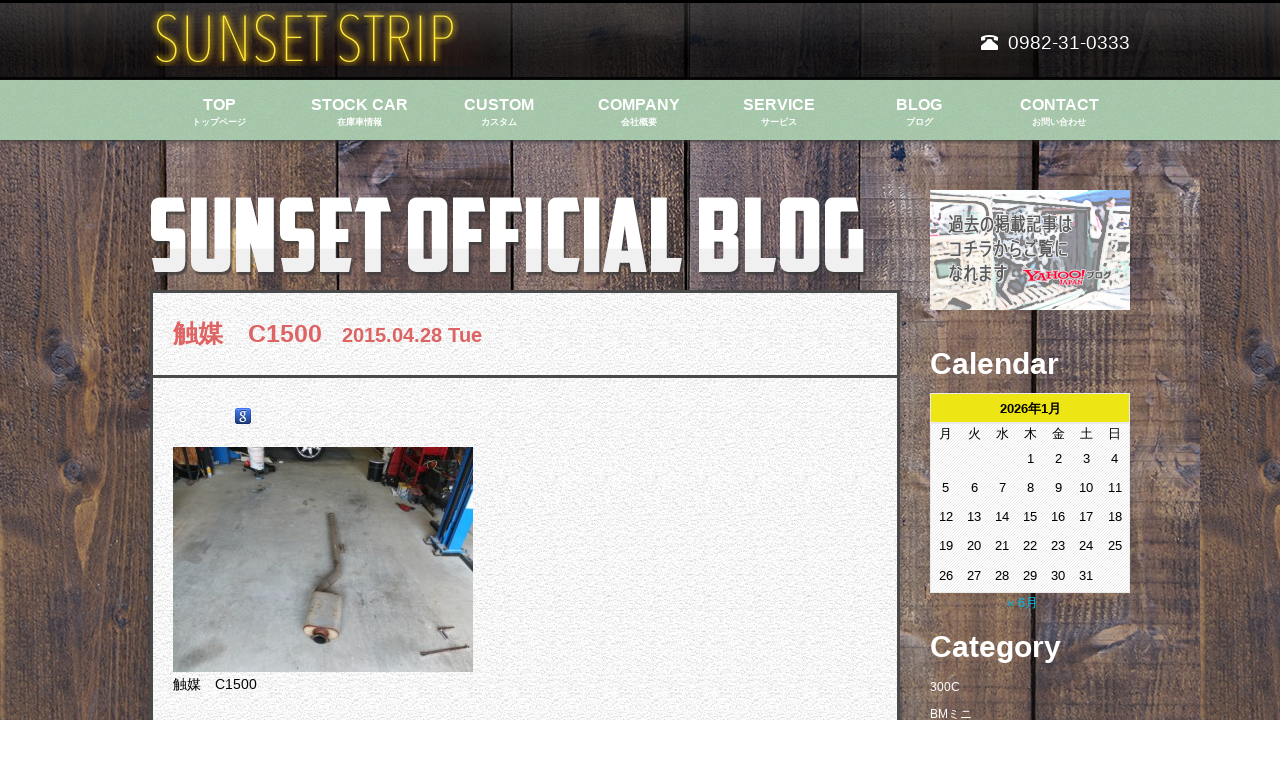

--- FILE ---
content_type: text/html; charset=UTF-8
request_url: https://www.sunsetstripgarage.com/c1500-longbed-rotor.html/dscf8479
body_size: 13994
content:
<!DOCTYPE html>
<html lang="ja">
<head>
<meta charset="UTF-8">
<meta http-equiv="X-UA-Compatible" content="IE=edge,chrome=1">

<link rel="pingback" href="https://www.sunsetstripgarage.com/xmlrpc.php" />

		<!-- All in One SEO 4.9.3 - aioseo.com -->
		<title>触媒 C1500 | Sunset Strip Garage</title>
	<meta name="description" content="触媒 C1500" />
	<meta name="robots" content="max-image-preview:large" />
	<meta name="author" content="tacchu93"/>
	<link rel="canonical" href="https://www.sunsetstripgarage.com/c1500-longbed-rotor.html/dscf8479" />
	<meta name="generator" content="All in One SEO (AIOSEO) 4.9.3" />
		<meta property="og:locale" content="ja_JP" />
		<meta property="og:site_name" content="Sunset Strip Garage" />
		<meta property="og:type" content="article" />
		<meta property="og:title" content="触媒 C1500 | Sunset Strip Garage" />
		<meta property="og:description" content="触媒 C1500" />
		<meta property="og:url" content="https://www.sunsetstripgarage.com/c1500-longbed-rotor.html/dscf8479" />
		<meta property="article:published_time" content="2015-04-28T08:03:56+00:00" />
		<meta property="article:modified_time" content="2015-04-28T08:04:10+00:00" />
		<meta name="twitter:card" content="summary" />
		<meta name="twitter:title" content="触媒 C1500 | Sunset Strip Garage" />
		<meta name="twitter:description" content="触媒 C1500" />
		<script type="application/ld+json" class="aioseo-schema">
			{"@context":"https:\/\/schema.org","@graph":[{"@type":"BreadcrumbList","@id":"https:\/\/www.sunsetstripgarage.com\/c1500-longbed-rotor.html\/dscf8479#breadcrumblist","itemListElement":[{"@type":"ListItem","@id":"https:\/\/www.sunsetstripgarage.com#listItem","position":1,"name":"Home","item":"https:\/\/www.sunsetstripgarage.com","nextItem":{"@type":"ListItem","@id":"https:\/\/www.sunsetstripgarage.com\/c1500-longbed-rotor.html\/dscf8479#listItem","name":"\u89e6\u5a92\u3000C1500"}},{"@type":"ListItem","@id":"https:\/\/www.sunsetstripgarage.com\/c1500-longbed-rotor.html\/dscf8479#listItem","position":2,"name":"\u89e6\u5a92\u3000C1500","previousItem":{"@type":"ListItem","@id":"https:\/\/www.sunsetstripgarage.com#listItem","name":"Home"}}]},{"@type":"ItemPage","@id":"https:\/\/www.sunsetstripgarage.com\/c1500-longbed-rotor.html\/dscf8479#itempage","url":"https:\/\/www.sunsetstripgarage.com\/c1500-longbed-rotor.html\/dscf8479","name":"\u89e6\u5a92 C1500 | Sunset Strip Garage","description":"\u89e6\u5a92 C1500","inLanguage":"ja","isPartOf":{"@id":"https:\/\/www.sunsetstripgarage.com\/#website"},"breadcrumb":{"@id":"https:\/\/www.sunsetstripgarage.com\/c1500-longbed-rotor.html\/dscf8479#breadcrumblist"},"author":{"@id":"https:\/\/www.sunsetstripgarage.com\/author\/tacchu93#author"},"creator":{"@id":"https:\/\/www.sunsetstripgarage.com\/author\/tacchu93#author"},"datePublished":"2015-04-28T17:03:56+09:00","dateModified":"2015-04-28T17:04:10+09:00"},{"@type":"Organization","@id":"https:\/\/www.sunsetstripgarage.com\/#organization","name":"Sunset Strip\u682a\u5f0f\u4f1a\u793e","description":"\u4e5d\u5dde\u306e\u5bae\u5d0e\u3067\u8eca\u306e\u30c7\u30a3\u30e9\u30fc\u3092\u3057\u3066\u3044\u308bSunset Strip Garage\u306eWebSite\u3067\u3059\u3002","url":"https:\/\/www.sunsetstripgarage.com\/"},{"@type":"Person","@id":"https:\/\/www.sunsetstripgarage.com\/author\/tacchu93#author","url":"https:\/\/www.sunsetstripgarage.com\/author\/tacchu93","name":"tacchu93","image":{"@type":"ImageObject","@id":"https:\/\/www.sunsetstripgarage.com\/c1500-longbed-rotor.html\/dscf8479#authorImage","url":"https:\/\/secure.gravatar.com\/avatar\/81b3ef2a15d2a5086d53e9f1d141aa7e?s=96&d=mm&r=g","width":96,"height":96,"caption":"tacchu93"}},{"@type":"WebSite","@id":"https:\/\/www.sunsetstripgarage.com\/#website","url":"https:\/\/www.sunsetstripgarage.com\/","name":"Sunset Strip Garage","description":"\u4e5d\u5dde\u306e\u5bae\u5d0e\u3067\u8eca\u306e\u30c7\u30a3\u30e9\u30fc\u3092\u3057\u3066\u3044\u308bSunset Strip Garage\u306eWebSite\u3067\u3059\u3002","inLanguage":"ja","publisher":{"@id":"https:\/\/www.sunsetstripgarage.com\/#organization"}}]}
		</script>
		<!-- All in One SEO -->

<link rel='dns-prefetch' href='//s.w.org' />
<link rel='dns-prefetch' href='//v0.wordpress.com' />
<link rel="alternate" type="application/rss+xml" title="Sunset Strip Garage &raquo; フィード" href="https://www.sunsetstripgarage.com/feed" />
<link rel="alternate" type="application/rss+xml" title="Sunset Strip Garage &raquo; コメントフィード" href="https://www.sunsetstripgarage.com/comments/feed" />
<link rel="alternate" type="application/rss+xml" title="Sunset Strip Garage &raquo; 触媒　C1500 のコメントのフィード" href="https://www.sunsetstripgarage.com/c1500-longbed-rotor.html/dscf8479/feed" />
		<!-- This site uses the Google Analytics by MonsterInsights plugin v9.11.1 - Using Analytics tracking - https://www.monsterinsights.com/ -->
		<!-- Note: MonsterInsights is not currently configured on this site. The site owner needs to authenticate with Google Analytics in the MonsterInsights settings panel. -->
					<!-- No tracking code set -->
				<!-- / Google Analytics by MonsterInsights -->
				<script type="text/javascript">
			window._wpemojiSettings = {"baseUrl":"https:\/\/s.w.org\/images\/core\/emoji\/13.0.1\/72x72\/","ext":".png","svgUrl":"https:\/\/s.w.org\/images\/core\/emoji\/13.0.1\/svg\/","svgExt":".svg","source":{"concatemoji":"https:\/\/www.sunsetstripgarage.com\/wp-includes\/js\/wp-emoji-release.min.js?ver=5.7.14"}};
			!function(e,a,t){var n,r,o,i=a.createElement("canvas"),p=i.getContext&&i.getContext("2d");function s(e,t){var a=String.fromCharCode;p.clearRect(0,0,i.width,i.height),p.fillText(a.apply(this,e),0,0);e=i.toDataURL();return p.clearRect(0,0,i.width,i.height),p.fillText(a.apply(this,t),0,0),e===i.toDataURL()}function c(e){var t=a.createElement("script");t.src=e,t.defer=t.type="text/javascript",a.getElementsByTagName("head")[0].appendChild(t)}for(o=Array("flag","emoji"),t.supports={everything:!0,everythingExceptFlag:!0},r=0;r<o.length;r++)t.supports[o[r]]=function(e){if(!p||!p.fillText)return!1;switch(p.textBaseline="top",p.font="600 32px Arial",e){case"flag":return s([127987,65039,8205,9895,65039],[127987,65039,8203,9895,65039])?!1:!s([55356,56826,55356,56819],[55356,56826,8203,55356,56819])&&!s([55356,57332,56128,56423,56128,56418,56128,56421,56128,56430,56128,56423,56128,56447],[55356,57332,8203,56128,56423,8203,56128,56418,8203,56128,56421,8203,56128,56430,8203,56128,56423,8203,56128,56447]);case"emoji":return!s([55357,56424,8205,55356,57212],[55357,56424,8203,55356,57212])}return!1}(o[r]),t.supports.everything=t.supports.everything&&t.supports[o[r]],"flag"!==o[r]&&(t.supports.everythingExceptFlag=t.supports.everythingExceptFlag&&t.supports[o[r]]);t.supports.everythingExceptFlag=t.supports.everythingExceptFlag&&!t.supports.flag,t.DOMReady=!1,t.readyCallback=function(){t.DOMReady=!0},t.supports.everything||(n=function(){t.readyCallback()},a.addEventListener?(a.addEventListener("DOMContentLoaded",n,!1),e.addEventListener("load",n,!1)):(e.attachEvent("onload",n),a.attachEvent("onreadystatechange",function(){"complete"===a.readyState&&t.readyCallback()})),(n=t.source||{}).concatemoji?c(n.concatemoji):n.wpemoji&&n.twemoji&&(c(n.twemoji),c(n.wpemoji)))}(window,document,window._wpemojiSettings);
		</script>
		<style type="text/css">
img.wp-smiley,
img.emoji {
	display: inline !important;
	border: none !important;
	box-shadow: none !important;
	height: 1em !important;
	width: 1em !important;
	margin: 0 .07em !important;
	vertical-align: -0.1em !important;
	background: none !important;
	padding: 0 !important;
}
</style>
	<link rel='stylesheet' id='sbi_styles-css'  href='https://www.sunsetstripgarage.com/wp-content/plugins/instagram-feed/css/sbi-styles.min.css?ver=6.10.0' type='text/css' media='all' />
<link rel='stylesheet' id='wp-block-library-css'  href='https://www.sunsetstripgarage.com/wp-includes/css/dist/block-library/style.min.css?ver=5.7.14' type='text/css' media='all' />
<style id='wp-block-library-inline-css' type='text/css'>
.has-text-align-justify{text-align:justify;}
</style>
<link rel='stylesheet' id='aioseo/css/src/vue/standalone/blocks/table-of-contents/global.scss-css'  href='https://www.sunsetstripgarage.com/wp-content/plugins/all-in-one-seo-pack/dist/Lite/assets/css/table-of-contents/global.e90f6d47.css?ver=4.9.3' type='text/css' media='all' />
<link rel='stylesheet' id='mediaelement-css'  href='https://www.sunsetstripgarage.com/wp-includes/js/mediaelement/mediaelementplayer-legacy.min.css?ver=4.2.16' type='text/css' media='all' />
<link rel='stylesheet' id='wp-mediaelement-css'  href='https://www.sunsetstripgarage.com/wp-includes/js/mediaelement/wp-mediaelement.min.css?ver=5.7.14' type='text/css' media='all' />
<link rel='stylesheet' id='contact-form-7-css'  href='https://www.sunsetstripgarage.com/wp-content/plugins/contact-form-7/includes/css/styles.css?ver=5.5.6.1' type='text/css' media='all' />
<link rel='stylesheet' id='jetpack_css-css'  href='https://www.sunsetstripgarage.com/wp-content/plugins/jetpack/css/jetpack.css?ver=10.4.2' type='text/css' media='all' />
<link rel="https://api.w.org/" href="https://www.sunsetstripgarage.com/wp-json/" /><link rel="alternate" type="application/json" href="https://www.sunsetstripgarage.com/wp-json/wp/v2/media/761" /><link rel="EditURI" type="application/rsd+xml" title="RSD" href="https://www.sunsetstripgarage.com/xmlrpc.php?rsd" />
<link rel="wlwmanifest" type="application/wlwmanifest+xml" href="https://www.sunsetstripgarage.com/wp-includes/wlwmanifest.xml" /> 
<meta name="generator" content="WordPress 5.7.14" />
<link rel='shortlink' href='https://wp.me/a5lZBd-ch' />
<link rel="alternate" type="application/json+oembed" href="https://www.sunsetstripgarage.com/wp-json/oembed/1.0/embed?url=https%3A%2F%2Fwww.sunsetstripgarage.com%2Fc1500-longbed-rotor.html%2Fdscf8479" />
<link rel="alternate" type="text/xml+oembed" href="https://www.sunsetstripgarage.com/wp-json/oembed/1.0/embed?url=https%3A%2F%2Fwww.sunsetstripgarage.com%2Fc1500-longbed-rotor.html%2Fdscf8479&#038;format=xml" />
<meta name="cdp-version" content="1.4.1" /><style type='text/css'>img#wpstats{display:none}</style>
		
<!-- BEGIN: WP Social Bookmarking Light HEAD --><script>
    (function (d, s, id) {
        var js, fjs = d.getElementsByTagName(s)[0];
        if (d.getElementById(id)) return;
        js = d.createElement(s);
        js.id = id;
        js.src = "//connect.facebook.net/ja_JP/sdk.js#xfbml=1&version=v2.7";
        fjs.parentNode.insertBefore(js, fjs);
    }(document, 'script', 'facebook-jssdk'));
</script>
<style type="text/css">.wp_social_bookmarking_light{
    border: 0 !important;
    padding: 10px 0 20px 0 !important;
    margin: 0 !important;
}
.wp_social_bookmarking_light div{
    float: left !important;
    border: 0 !important;
    padding: 0 !important;
    margin: 0 5px 0px 0 !important;
    min-height: 30px !important;
    line-height: 18px !important;
    text-indent: 0 !important;
}
.wp_social_bookmarking_light img{
    border: 0 !important;
    padding: 0;
    margin: 0;
    vertical-align: top !important;
}
.wp_social_bookmarking_light_clear{
    clear: both !important;
}
#fb-root{
    display: none;
}
.wsbl_twitter{
    width: 100px;
}
.wsbl_facebook_like iframe{
    max-width: none !important;
}
</style>
<!-- END: WP Social Bookmarking Light HEAD -->
<!--[if lt IE 9]><script type="text/javascript" src="https://html5shim.googlecode.com/svn/trunk/html5.js"></script><![endif]-->
<meta name="viewport" content="width=device-width,initial-scale=1.0,minimum-scale=1.0,maximum-scale=1.0,user-scalable=no,minimal-ui">
<link rel="stylesheet" href="/static/css/bootstrap.min.css" type="text/css">
<link href="https://use.fontawesome.com/releases/v5.0.6/css/all.css" rel="stylesheet">
<link rel="stylesheet" href="/static/css/base.css" type="text/css">
<link rel="stylesheet" href="/static/css/page.css" type="text/css">
<link rel="stylesheet" href="/static/css/sp_main.css" type="text/css">
<link rel="icon" href="static/img/favicon.ico">

		<!-- All in One SEO 4.9.3 - aioseo.com -->
	<meta name="description" content="触媒 C1500" />
	<meta name="robots" content="max-image-preview:large" />
	<meta name="author" content="tacchu93"/>
	<link rel="canonical" href="https://www.sunsetstripgarage.com/c1500-longbed-rotor.html/dscf8479" />
	<meta name="generator" content="All in One SEO (AIOSEO) 4.9.3" />
		<meta property="og:locale" content="ja_JP" />
		<meta property="og:site_name" content="Sunset Strip Garage" />
		<meta property="og:type" content="article" />
		<meta property="og:title" content="触媒 C1500 | Sunset Strip Garage" />
		<meta property="og:description" content="触媒 C1500" />
		<meta property="og:url" content="https://www.sunsetstripgarage.com/c1500-longbed-rotor.html/dscf8479" />
		<meta property="article:published_time" content="2015-04-28T08:03:56+00:00" />
		<meta property="article:modified_time" content="2015-04-28T08:04:10+00:00" />
		<meta name="twitter:card" content="summary" />
		<meta name="twitter:title" content="触媒 C1500 | Sunset Strip Garage" />
		<meta name="twitter:description" content="触媒 C1500" />
		<script type="application/ld+json" class="aioseo-schema">
			{"@context":"https:\/\/schema.org","@graph":[{"@type":"BreadcrumbList","@id":"https:\/\/www.sunsetstripgarage.com\/c1500-longbed-rotor.html\/dscf8479#breadcrumblist","itemListElement":[{"@type":"ListItem","@id":"https:\/\/www.sunsetstripgarage.com#listItem","position":1,"name":"Home","item":"https:\/\/www.sunsetstripgarage.com","nextItem":{"@type":"ListItem","@id":"https:\/\/www.sunsetstripgarage.com\/c1500-longbed-rotor.html\/dscf8479#listItem","name":"\u89e6\u5a92\u3000C1500"}},{"@type":"ListItem","@id":"https:\/\/www.sunsetstripgarage.com\/c1500-longbed-rotor.html\/dscf8479#listItem","position":2,"name":"\u89e6\u5a92\u3000C1500","previousItem":{"@type":"ListItem","@id":"https:\/\/www.sunsetstripgarage.com#listItem","name":"Home"}}]},{"@type":"ItemPage","@id":"https:\/\/www.sunsetstripgarage.com\/c1500-longbed-rotor.html\/dscf8479#itempage","url":"https:\/\/www.sunsetstripgarage.com\/c1500-longbed-rotor.html\/dscf8479","name":"\u89e6\u5a92 C1500 | Sunset Strip Garage","description":"\u89e6\u5a92 C1500","inLanguage":"ja","isPartOf":{"@id":"https:\/\/www.sunsetstripgarage.com\/#website"},"breadcrumb":{"@id":"https:\/\/www.sunsetstripgarage.com\/c1500-longbed-rotor.html\/dscf8479#breadcrumblist"},"author":{"@id":"https:\/\/www.sunsetstripgarage.com\/author\/tacchu93#author"},"creator":{"@id":"https:\/\/www.sunsetstripgarage.com\/author\/tacchu93#author"},"datePublished":"2015-04-28T17:03:56+09:00","dateModified":"2015-04-28T17:04:10+09:00"},{"@type":"Organization","@id":"https:\/\/www.sunsetstripgarage.com\/#organization","name":"Sunset Strip\u682a\u5f0f\u4f1a\u793e","description":"\u4e5d\u5dde\u306e\u5bae\u5d0e\u3067\u8eca\u306e\u30c7\u30a3\u30e9\u30fc\u3092\u3057\u3066\u3044\u308bSunset Strip Garage\u306eWebSite\u3067\u3059\u3002","url":"https:\/\/www.sunsetstripgarage.com\/"},{"@type":"Person","@id":"https:\/\/www.sunsetstripgarage.com\/author\/tacchu93#author","url":"https:\/\/www.sunsetstripgarage.com\/author\/tacchu93","name":"tacchu93","image":{"@type":"ImageObject","@id":"https:\/\/www.sunsetstripgarage.com\/c1500-longbed-rotor.html\/dscf8479#authorImage","url":"https:\/\/secure.gravatar.com\/avatar\/81b3ef2a15d2a5086d53e9f1d141aa7e?s=96&d=mm&r=g","width":96,"height":96,"caption":"tacchu93"}},{"@type":"WebSite","@id":"https:\/\/www.sunsetstripgarage.com\/#website","url":"https:\/\/www.sunsetstripgarage.com\/","name":"Sunset Strip Garage","description":"\u4e5d\u5dde\u306e\u5bae\u5d0e\u3067\u8eca\u306e\u30c7\u30a3\u30e9\u30fc\u3092\u3057\u3066\u3044\u308bSunset Strip Garage\u306eWebSite\u3067\u3059\u3002","inLanguage":"ja","publisher":{"@id":"https:\/\/www.sunsetstripgarage.com\/#organization"}}]}
		</script>
		<!-- All in One SEO -->

<link rel='dns-prefetch' href='//s.w.org' />
<link rel='dns-prefetch' href='//v0.wordpress.com' />
<link rel="alternate" type="application/rss+xml" title="Sunset Strip Garage &raquo; フィード" href="https://www.sunsetstripgarage.com/feed" />
<link rel="alternate" type="application/rss+xml" title="Sunset Strip Garage &raquo; コメントフィード" href="https://www.sunsetstripgarage.com/comments/feed" />
<link rel="alternate" type="application/rss+xml" title="Sunset Strip Garage &raquo; 触媒　C1500 のコメントのフィード" href="https://www.sunsetstripgarage.com/c1500-longbed-rotor.html/dscf8479/feed" />
		<!-- This site uses the Google Analytics by MonsterInsights plugin v9.11.1 - Using Analytics tracking - https://www.monsterinsights.com/ -->
		<!-- Note: MonsterInsights is not currently configured on this site. The site owner needs to authenticate with Google Analytics in the MonsterInsights settings panel. -->
					<!-- No tracking code set -->
				<!-- / Google Analytics by MonsterInsights -->
		<script type='text/javascript' src='https://www.sunsetstripgarage.com/wp-includes/js/wp-embed.min.js?ver=5.7.14' id='wp-embed-js'></script>
<link rel="https://api.w.org/" href="https://www.sunsetstripgarage.com/wp-json/" /><link rel="alternate" type="application/json" href="https://www.sunsetstripgarage.com/wp-json/wp/v2/media/761" /><link rel="EditURI" type="application/rsd+xml" title="RSD" href="https://www.sunsetstripgarage.com/xmlrpc.php?rsd" />
<link rel="wlwmanifest" type="application/wlwmanifest+xml" href="https://www.sunsetstripgarage.com/wp-includes/wlwmanifest.xml" /> 
<meta name="generator" content="WordPress 5.7.14" />
<link rel='shortlink' href='https://wp.me/a5lZBd-ch' />
<link rel="alternate" type="application/json+oembed" href="https://www.sunsetstripgarage.com/wp-json/oembed/1.0/embed?url=https%3A%2F%2Fwww.sunsetstripgarage.com%2Fc1500-longbed-rotor.html%2Fdscf8479" />
<link rel="alternate" type="text/xml+oembed" href="https://www.sunsetstripgarage.com/wp-json/oembed/1.0/embed?url=https%3A%2F%2Fwww.sunsetstripgarage.com%2Fc1500-longbed-rotor.html%2Fdscf8479&#038;format=xml" />
<meta name="cdp-version" content="1.4.1" /><style type='text/css'>img#wpstats{display:none}</style>
		
<!-- BEGIN: WP Social Bookmarking Light HEAD --><script>
    (function (d, s, id) {
        var js, fjs = d.getElementsByTagName(s)[0];
        if (d.getElementById(id)) return;
        js = d.createElement(s);
        js.id = id;
        js.src = "//connect.facebook.net/ja_JP/sdk.js#xfbml=1&version=v2.7";
        fjs.parentNode.insertBefore(js, fjs);
    }(document, 'script', 'facebook-jssdk'));
</script>
<style type="text/css">.wp_social_bookmarking_light{
    border: 0 !important;
    padding: 10px 0 20px 0 !important;
    margin: 0 !important;
}
.wp_social_bookmarking_light div{
    float: left !important;
    border: 0 !important;
    padding: 0 !important;
    margin: 0 5px 0px 0 !important;
    min-height: 30px !important;
    line-height: 18px !important;
    text-indent: 0 !important;
}
.wp_social_bookmarking_light img{
    border: 0 !important;
    padding: 0;
    margin: 0;
    vertical-align: top !important;
}
.wp_social_bookmarking_light_clear{
    clear: both !important;
}
#fb-root{
    display: none;
}
.wsbl_twitter{
    width: 100px;
}
.wsbl_facebook_like iframe{
    max-width: none !important;
}
</style>
<!-- END: WP Social Bookmarking Light HEAD -->
<script src="https://ajax.googleapis.com/ajax/libs/jquery/1/jquery.min.js" type="text/javascript" charset="utf-8"></script>
<script src="/static/js/bootstrap.min.js" type="text/javascript" charset="utf-8"></script>
<script src="/static/js/instafeed.js" type="text/javascript" charset="utf-8"></script>
<script async defer
    src="https://maps.googleapis.com/maps/api/js?key=AIzaSyADlQlGcGjeUzA4C4iJDzBpgF5W90oVONw&callback=initMap">
  </script>
<script src="/static/js/default.js" type="text/javascript" charset="utf-8"></script>
<script>
  (function(i,s,o,g,r,a,m){i['GoogleAnalyticsObject']=r;i[r]=i[r]||function(){
  (i[r].q=i[r].q||[]).push(arguments)},i[r].l=1*new Date();a=s.createElement(o),
  m=s.getElementsByTagName(o)[0];a.async=1;a.src=g;m.parentNode.insertBefore(a,m)
  })(window,document,'script','https://www.google-analytics.com/analytics.js','ga');

  ga('create', 'UA-54702201-2', 'auto');
  ga('send', 'pageview');

</script>
</head>
<body class="attachment attachment-template-default single single-attachment postid-761 attachmentid-761 attachment-jpeg">
	<header>
		<div class="crearfix  center" id="wrap-header">
			<div class="left" id="logo"><a href="https://www.sunsetstripgarage.com"><img src="https://www.sunsetstripgarage.com/static/img/logo.png" alt="" /></a></div>
			<div class="right">
				<p class="pc-block pc-tel"><span class="glyphicon glyphicon-phone-alt"></span>0982-31-0333</p>
				<a class="sp-block sp-tel" href="tel:0982-31-0333"><i class="fas fa-phone-square"></i>0982-31-0333</a>
			</div>
		</div>
		<div class="sp-block sp-nav"><i class="fas fa-bars"></i>MENU</div>
	</header>
	<div id="gbnav">
		<ul class="center nav nav-tabs" role="tablist">
			<li id="gn-top"><a href="https://www.sunsetstripgarage.com">TOP<span>トップページ</span></a></li>
			<li id="gn-stock" class="dropdown">
				<a class="dropdown-toggle pc-block" data-toggle="dropdown" href="#">STOCK CAR<span>在庫車情報</span></a>
    				<ul class="dropdown-menu" role="menu" id="stock-dm">
    					<li class="dm-li first"><a href="https://www.sunsetstripgarage.com/stockcar2">JP STOCK<span>在庫車</span></a></li>
						<li class="dm-li last"><a href="https://www.sunsetstripgarage.com/us-stock-car">US STOCK<span>US在庫車</span></a></li>
    				</ul>
    		</li>
			<li id="gn-custom"><a href="https://www.sunsetstripgarage.com/custom">CUSTOM<span>カスタム</span></a></li>
			<li id="gn-company"><a href="https://www.sunsetstripgarage.com/company">COMPANY<span>会社概要</span></a></li>
			<li id="gn-service" class="dropdown">
    			<a class="dropdown-toggle" data-toggle="dropdown" href="#">SERVICE<span>サービス</span></a>

    				<ul class="dropdown-menu pc-block" role="menu" id="service-dm">
    					<li class="dm-li first"><a href="https://www.sunsetstripgarage.com/payment">PAYMENT<span>お支払い方法</span></a></li>
						<li class="dm-li"><a href="https://www.sunsetstripgarage.com/flow">FLOW<span>納車までの流れ</span></a></li>
						<li class="dm-li"><a href="https://www.sunsetstripgarage.com/sale">SALE<span>販売・買い取り</span></a></li>
						<li class="dm-li last"><a href="https://www.sunsetstripgarage.com/maintenance">MAINT<span>車検・メンテナンス</span></a></li>
    				</ul>
    		</li>
			<li id="gn-blog"><a href="https://www.sunsetstripgarage.com/blog">BLOG<span>ブログ</span></a></li>
			<li id="gn-contact"><a href="https://www.sunsetstripgarage.com/contact">CONTACT<span>お問い合わせ</span></a></li>
		</ul>
	</div>
<div class="center clearfix" id="gb-wrap">
	<div class="left" id="two-column-content">
		<div id="add-single-title" class="pc-block"><img src="https://www.sunsetstripgarage.com/static/img/page_h1_blog.png" alt="九州アメ車販売サンセットストリップのブログ"></div>
						<div class="clearfix article bg-content">
			<h1>触媒　C1500<span>2015.04.28 Tue</span></h1>
			<div class="article-content">
				<div class='wp_social_bookmarking_light'>        <div class="wsbl_hatena_button"><a href="//b.hatena.ne.jp/entry/https://www.sunsetstripgarage.com/c1500-longbed-rotor.html/dscf8479" class="hatena-bookmark-button" data-hatena-bookmark-title="触媒　C1500" data-hatena-bookmark-layout="simple-balloon" title="このエントリーをはてなブックマークに追加"> <img src="//b.hatena.ne.jp/images/entry-button/button-only@2x.png" alt="このエントリーをはてなブックマークに追加" width="20" height="20" style="border: none;" /></a><script type="text/javascript" src="//b.hatena.ne.jp/js/bookmark_button.js" charset="utf-8" async="async"></script></div>        <div class="wsbl_facebook_like"><div id="fb-root"></div><fb:like href="https://www.sunsetstripgarage.com/c1500-longbed-rotor.html/dscf8479" layout="button_count" action="like" width="100" share="false" show_faces="false" ></fb:like></div>        <div class="wsbl_google_plus_one"><g:plusone size="medium" annotation="none" href="https://www.sunsetstripgarage.com/c1500-longbed-rotor.html/dscf8479" ></g:plusone></div>        <div class="wsbl_google"><a href='http://www.google.com/bookmarks/mark?op=add&bkmk=https%3A%2F%2Fwww.sunsetstripgarage.com%2Fc1500-longbed-rotor.html%2Fdscf8479&title=%E8%A7%A6%E5%AA%92%E3%80%80C1500' title='このエントリーを Google ブックマーク に追加' rel=nofollow class='wp_social_bookmarking_light_a' target=_blank><img src='https://www.sunsetstripgarage.com/wp-content/plugins/wp-social-bookmarking-light/public/images/google.png' alt='このエントリーを Google ブックマーク に追加' title='このエントリーを Google ブックマーク に追加' width='16' height='16' class='wp_social_bookmarking_light_img' /></a></div></div>
<br class='wp_social_bookmarking_light_clear' />
<p class="attachment"><a href='https://www.sunsetstripgarage.com/wp-content/uploads/2015/04/DSCF8479.jpg'><img width="300" height="225" src="https://www.sunsetstripgarage.com/wp-content/uploads/2015/04/DSCF8479-300x225.jpg" class="attachment-medium size-medium" alt="触媒　C1500" loading="lazy" srcset="https://www.sunsetstripgarage.com/wp-content/uploads/2015/04/DSCF8479-300x225.jpg 300w, https://www.sunsetstripgarage.com/wp-content/uploads/2015/04/DSCF8479.jpg 640w" sizes="(max-width: 300px) 100vw, 300px" /></a></p>
<p>触媒　C1500</p>
			</div>

		</div>
								<h2 id="kanren-title">その他のオススメ記事</h2>
					<div class="clearfix post entry-content bg-content related">
				<h3><a href="https://www.sunsetstripgarage.com/escalade-22in-yukondenali-26in-gmc.html">エスカレード　純正22インチ　ユーコンデナリ　26インチ　タイヤ交換……</a></h3>
			    <div class="left clearfix post-article">
			    	<p>長らくお待たせしておりましたエスカレードさん。 &nbsp; 整備も終わりヘッド &hellip; <a href="https://www.sunsetstripgarage.com/escalade-22in-yukondenali-26in-gmc.html">Continue reading <span class="meta-nav">&rarr;</span></a></p>
			    </div>
			    <div class="right post-thumbnail"><img width="150" height="150" src="https://www.sunsetstripgarage.com/wp-content/uploads/2017/02/DSCF9889-150x150.jpg" class="attachment-150x150 size-150x150 wp-post-image" alt="GMC　シエラ　リフトアップ" loading="lazy" />			    </div>
			</div>
			<div class="tag clearfix">

				<p class="left">TAG  :  <a href="https://www.sunsetstripgarage.com/tag/26%e3%82%a4%e3%83%b3%e3%83%81" rel="tag">26インチ</a> &bull; <a href="https://www.sunsetstripgarage.com/tag/%e3%82%a8%e3%82%b9%e3%82%ab%e3%83%ac%e3%83%bc%e3%83%89" rel="tag">エスカレード</a> &bull; <a href="https://www.sunsetstripgarage.com/tag/%e3%82%bf%e3%82%a4%e3%83%a4%e4%ba%a4%e6%8f%9b" rel="tag">タイヤ交換</a> &bull; <a href="https://www.sunsetstripgarage.com/tag/%e3%83%a6%e3%83%bc%e3%82%b3%e3%83%b3%e3%83%87%e3%83%8a%e3%83%aa" rel="tag">ユーコンデナリ</a> &bull; <a href="https://www.sunsetstripgarage.com/tag/%e7%b4%94%e6%ad%a322%e3%82%a4%e3%83%b3%e3%83%81" rel="tag">純正22インチ</a></p>
				<span class="right">2017年02月24日</span>
			</div>
					<div class="clearfix post entry-content bg-content related">
				<h3><a href="https://www.sunsetstripgarage.com/xj-chrokee-head.html">ＸＪ　チェロキー　再生　ヘッド交換……</a></h3>
			    <div class="left clearfix post-article">
			    	<p>数年前にオーバーヒートしていたチェロキーさん。 &nbsp; 少しづつでしたがＬ &hellip; <a href="https://www.sunsetstripgarage.com/xj-chrokee-head.html">Continue reading <span class="meta-nav">&rarr;</span></a></p>
			    </div>
			    <div class="right post-thumbnail"><img width="150" height="150" src="https://www.sunsetstripgarage.com/wp-content/uploads/2019/06/DSCF1551-150x150.jpg" class="attachment-150x150 size-150x150 wp-post-image" alt="" loading="lazy" />			    </div>
			</div>
			<div class="tag clearfix">

				<p class="left">TAG  :  <a href="https://www.sunsetstripgarage.com/tag/%ef%bd%98%ef%bd%8a" rel="tag">ＸＪ</a> &bull; <a href="https://www.sunsetstripgarage.com/tag/%e3%83%81%e3%82%a7%e3%83%ad%e3%82%ad%e3%83%bc" rel="tag">チェロキー</a> &bull; <a href="https://www.sunsetstripgarage.com/tag/%e3%83%98%e3%83%83%e3%83%89%e8%bc%89%e3%81%9b%e5%a4%89%e3%81%88" rel="tag">ヘッド載せ変え</a></p>
				<span class="right">2019年06月6日</span>
			</div>
					<div class="clearfix post entry-content bg-content related">
				<h3><a href="https://www.sunsetstripgarage.com/escalade-rotor-caliper.html">エスカレード　ローター研磨　キャリパー固着……</a></h3>
			    <div class="left clearfix post-article">
			    	<p>07エスカレードさん &nbsp; ブレーキ踏むと違和感。 &nbsp; 一体何 &hellip; <a href="https://www.sunsetstripgarage.com/escalade-rotor-caliper.html">Continue reading <span class="meta-nav">&rarr;</span></a></p>
			    </div>
			    <div class="right post-thumbnail"><img width="150" height="150" src="https://www.sunsetstripgarage.com/wp-content/uploads/2015/11/DSCF8954-150x150.jpg" class="attachment-150x150 size-150x150 wp-post-image" alt="宮崎　延岡　アメ車　ローター研磨" loading="lazy" />			    </div>
			</div>
			<div class="tag clearfix">

				<p class="left">TAG  :  <a href="https://www.sunsetstripgarage.com/tag/%e3%82%a2%e3%83%a1%e8%bb%8a" rel="tag">アメ車</a> &bull; <a href="https://www.sunsetstripgarage.com/tag/%e3%82%a8%e3%82%b9%e3%82%ab%e3%83%ac%e3%83%bc%e3%83%89" rel="tag">エスカレード</a> &bull; <a href="https://www.sunsetstripgarage.com/tag/%e3%83%ad%e3%83%bc%e3%82%bf%e3%83%bc%e7%a0%94%e7%a3%a8" rel="tag">ローター研磨</a> &bull; <a href="https://www.sunsetstripgarage.com/tag/%e5%ae%ae%e5%b4%8e" rel="tag">宮崎</a> &bull; <a href="https://www.sunsetstripgarage.com/tag/%e5%bb%b6%e5%b2%a1" rel="tag">延岡</a> &bull; <a href="https://www.sunsetstripgarage.com/tag/%e8%b2%b7%e5%8f%96%e3%82%8a" rel="tag">買取り</a></p>
				<span class="right">2015年11月9日</span>
			</div>
					<div class="clearfix post entry-content bg-content related">
				<h3><a href="https://www.sunsetstripgarage.com/dodge-ram-van-expedition.html">ダッジ　ラムバン　異音チェック　レギュレーター　エクスペディション　……</a></h3>
			    <div class="left clearfix post-article">
			    	<p>80キロから100キロ付近から加速するとカタカタする！って事で預かりました珍しい &hellip; <a href="https://www.sunsetstripgarage.com/dodge-ram-van-expedition.html">Continue reading <span class="meta-nav">&rarr;</span></a></p>
			    </div>
			    <div class="right post-thumbnail"><img width="150" height="150" src="https://www.sunsetstripgarage.com/wp-content/uploads/2015/08/DSCF8773-150x150.jpg" class="attachment-150x150 size-150x150 wp-post-image" alt="ダッジ　ラムバン　宮崎" loading="lazy" />			    </div>
			</div>
			<div class="tag clearfix">

				<p class="left">TAG  :  <a href="https://www.sunsetstripgarage.com/tag/%e3%82%a2%e3%83%a1%e8%bb%8a" rel="tag">アメ車</a> &bull; <a href="https://www.sunsetstripgarage.com/tag/%e3%82%a8%e3%82%af%e3%82%b9%e3%83%9a%e3%83%87%e3%82%a3%e3%82%b7%e3%83%a7%e3%83%b3" rel="tag">エクスペディション</a> &bull; <a href="https://www.sunsetstripgarage.com/tag/%e3%82%aa%e3%82%a4%e3%83%ab%e4%ba%a4%e6%8f%9b" rel="tag">オイル交換</a> &bull; <a href="https://www.sunsetstripgarage.com/tag/%e3%82%aa%e3%83%ab%e3%82%bf%e3%83%8d%e3%83%bc%e3%82%bf%e3%83%bc" rel="tag">オルタネーター</a> &bull; <a href="https://www.sunsetstripgarage.com/tag/%e3%83%80%e3%83%83%e3%82%b8" rel="tag">ダッジ</a> &bull; <a href="https://www.sunsetstripgarage.com/tag/%e3%83%a9%e3%83%a0%e3%83%90%e3%83%b3" rel="tag">ラムバン</a> &bull; <a href="https://www.sunsetstripgarage.com/tag/%e3%83%ac%e3%82%ae%e3%83%a5%e3%83%ac%e3%83%bc%e3%82%bf%e3%83%bc" rel="tag">レギュレーター</a> &bull; <a href="https://www.sunsetstripgarage.com/tag/%e4%bf%ae%e7%90%86" rel="tag">修理</a> &bull; <a href="https://www.sunsetstripgarage.com/tag/%e5%ae%ae%e5%b4%8e" rel="tag">宮崎</a> &bull; <a href="https://www.sunsetstripgarage.com/tag/%e6%95%b4%e5%82%99" rel="tag">整備</a> &bull; <a href="https://www.sunsetstripgarage.com/tag/%e8%bb%8a%e6%a4%9c" rel="tag">車検</a></p>
				<span class="right">2015年08月5日</span>
			</div>
					<div class="clearfix post entry-content bg-content related">
				<h3><a href="https://www.sunsetstripgarage.com/c1500-seal.html">C1500　パワステ　デフピニオンシール　今日のシナモン……</a></h3>
			    <div class="left clearfix post-article">
			    	<p>パワステポンプさんがこんな感じだったので。 &nbsp; &nbsp; &#038;nbs &hellip; <a href="https://www.sunsetstripgarage.com/c1500-seal.html">Continue reading <span class="meta-nav">&rarr;</span></a></p>
			    </div>
			    <div class="right post-thumbnail"><img width="150" height="150" src="https://www.sunsetstripgarage.com/wp-content/uploads/2015/05/DSCF8489-150x150.jpg" class="attachment-150x150 size-150x150 wp-post-image" alt="C1500　パワステ" loading="lazy" />			    </div>
			</div>
			<div class="tag clearfix">

				<p class="left">TAG  :  <a href="https://www.sunsetstripgarage.com/tag/c1500" rel="tag">C1500</a> &bull; <a href="https://www.sunsetstripgarage.com/tag/%e3%83%91%e3%83%af%e3%82%b9%e3%83%86" rel="tag">パワステ</a> &bull; <a href="https://www.sunsetstripgarage.com/tag/%e3%83%94%e3%83%8b%e3%82%aa%e3%83%b3%e3%82%b7%e3%83%bc%e3%83%ab" rel="tag">ピニオンシール</a> &bull; <a href="https://www.sunsetstripgarage.com/tag/%e4%bb%8a%e6%97%a5%e3%81%ae%e3%82%b7%e3%83%8a%e3%83%a2%e3%83%b3" rel="tag">今日のシナモン</a></p>
				<span class="right">2015年05月6日</span>
			</div>
					<div class="clearfix post entry-content bg-content related">
				<h3><a href="https://www.sunsetstripgarage.com/%e3%82%a8%e3%82%b9%e3%82%ab%e3%83%ac%e3%83%bc%e3%83%89%e3%80%80%e3%83%8a%e3%83%93%e3%82%b2%e3%83%bc%e3%82%bf%e3%83%bc%e3%80%8024%e3%82%a4%e3%83%b3%e3%83%81%e3%80%80%e3%82%bf%e3%82%a4%e3%83%a4%e4%ba%a4.html">エスカレード　ナビゲーター　24インチ　タイヤ交換　車検　YJ　ラン……</a></h3>
			    <div class="left clearfix post-article">
			    	<p>なかなか工場が進まないのでお知り合いの工場をお借りして車検のサイドブレーキシュー &hellip; <a href="https://www.sunsetstripgarage.com/%e3%82%a8%e3%82%b9%e3%82%ab%e3%83%ac%e3%83%bc%e3%83%89%e3%80%80%e3%83%8a%e3%83%93%e3%82%b2%e3%83%bc%e3%82%bf%e3%83%bc%e3%80%8024%e3%82%a4%e3%83%b3%e3%83%81%e3%80%80%e3%82%bf%e3%82%a4%e3%83%a4%e4%ba%a4.html">Continue reading <span class="meta-nav">&rarr;</span></a></p>
			    </div>
			    <div class="right post-thumbnail"><img width="150" height="150" src="https://www.sunsetstripgarage.com/wp-content/uploads/2015/01/DSCF8007-150x150.jpg" class="attachment-150x150 size-150x150 wp-post-image" alt="宮崎　ラングラー　ジープ" loading="lazy" />			    </div>
			</div>
			<div class="tag clearfix">

				<p class="left">TAG  :  <a href="https://www.sunsetstripgarage.com/tag/24%e3%82%a4%e3%83%b3%e3%83%81" rel="tag">24インチ</a> &bull; <a href="https://www.sunsetstripgarage.com/tag/%e3%82%a8%e3%82%b9%e3%82%ab%e3%83%ac%e3%83%bc%e3%83%89" rel="tag">エスカレード</a> &bull; <a href="https://www.sunsetstripgarage.com/tag/%e3%82%bf%e3%82%a4%e3%83%a4%e4%ba%a4%e6%8f%9b" rel="tag">タイヤ交換</a> &bull; <a href="https://www.sunsetstripgarage.com/tag/%e3%83%8a%e3%83%93%e3%82%b2%e3%83%bc%e3%82%bf%e3%83%bc" rel="tag">ナビゲーター</a> &bull; <a href="https://www.sunsetstripgarage.com/tag/%e3%83%a9%e3%83%b3%e3%82%b0%e3%83%a9%e3%83%bc" rel="tag">ラングラー</a> &bull; <a href="https://www.sunsetstripgarage.com/tag/%e4%bf%ae%e7%90%86" rel="tag">修理</a> &bull; <a href="https://www.sunsetstripgarage.com/tag/%e5%ae%ae%e5%b4%8e" rel="tag">宮崎</a> &bull; <a href="https://www.sunsetstripgarage.com/tag/%e6%95%b4%e5%82%99" rel="tag">整備</a> &bull; <a href="https://www.sunsetstripgarage.com/tag/%e8%bb%8a%e6%a4%9c" rel="tag">車検</a></p>
				<span class="right">2015年01月21日</span>
			</div>
				 
	</div><!-- #two-column-content -->
	<div class="right" id="sidebar">
	<div id="banner">
		<a href="https://ameblo.jp/tacchu93/" target=”_blank” ><img src="https://www.sunsetstripgarage.com/static/img/banner_yahoo.jpg" alt="ヤフーブログ"></a>
	</div>
	<h2>Calendar</h2>
	<div id="calendar">
		<table id="wp-calendar" class="wp-calendar-table">
	<caption>2026年1月</caption>
	<thead>
	<tr>
		<th scope="col" title="月曜日">月</th>
		<th scope="col" title="火曜日">火</th>
		<th scope="col" title="水曜日">水</th>
		<th scope="col" title="木曜日">木</th>
		<th scope="col" title="金曜日">金</th>
		<th scope="col" title="土曜日">土</th>
		<th scope="col" title="日曜日">日</th>
	</tr>
	</thead>
	<tbody>
	<tr>
		<td colspan="3" class="pad">&nbsp;</td><td>1</td><td>2</td><td>3</td><td>4</td>
	</tr>
	<tr>
		<td>5</td><td>6</td><td>7</td><td>8</td><td>9</td><td>10</td><td>11</td>
	</tr>
	<tr>
		<td>12</td><td>13</td><td>14</td><td>15</td><td>16</td><td>17</td><td>18</td>
	</tr>
	<tr>
		<td>19</td><td>20</td><td>21</td><td>22</td><td>23</td><td>24</td><td>25</td>
	</tr>
	<tr>
		<td>26</td><td>27</td><td>28</td><td>29</td><td id="today">30</td><td>31</td>
		<td class="pad" colspan="1">&nbsp;</td>
	</tr>
	</tbody>
	</table><nav aria-label="前と次の月" class="wp-calendar-nav">
		<span class="wp-calendar-nav-prev"><a href="https://www.sunsetstripgarage.com/2025/06">&laquo; 6月</a></span>
		<span class="pad">&nbsp;</span>
		<span class="wp-calendar-nav-next">&nbsp;</span>
	</nav>	</div>
	<div id="category">
		<h2>Category</h2>
				<p><a href="https://www.sunsetstripgarage.com/category/300c">300C</a></p>
				<p><a href="https://www.sunsetstripgarage.com/category/bm%e3%83%9f%e3%83%8b">BMミニ</a></p>
				<p><a href="https://www.sunsetstripgarage.com/category/c1500">C1500</a></p>
				<p><a href="https://www.sunsetstripgarage.com/category/c5-blazer">C5 BLAZER</a></p>
				<p><a href="https://www.sunsetstripgarage.com/category/d21%e3%80%80%e3%83%80%e3%83%83%e3%83%88%e3%83%a9">D21　ダットラ</a></p>
				<p><a href="https://www.sunsetstripgarage.com/category/f150">F150</a></p>
				<p><a href="https://www.sunsetstripgarage.com/category/for-sale">For Sale</a></p>
				<p><a href="https://www.sunsetstripgarage.com/category/pt%e3%82%af%e3%83%ab%e3%83%bc%e3%82%b6%e3%83%bc">PTクルーザー</a></p>
				<p><a href="https://www.sunsetstripgarage.com/category/s10">S10</a></p>
				<p><a href="https://www.sunsetstripgarage.com/category/s10%e3%83%96%e3%83%ac%e3%82%a4%e3%82%b6%e3%83%bc">S10ブレイザー</a></p>
				<p><a href="https://www.sunsetstripgarage.com/category/%e3%82%a2%e3%82%b9%e3%83%88%e3%83%ad">アストロ</a></p>
				<p><a href="https://www.sunsetstripgarage.com/category/%e3%82%a2%e3%83%a1%e3%83%aa%e3%82%ab%e6%97%a5%e8%a8%98-2015">アメリカ日記 2015</a></p>
				<p><a href="https://www.sunsetstripgarage.com/category/%e3%82%a2%e3%83%a1%e3%83%aa%e3%82%ab%e6%97%a5%e8%a8%98%e3%80%802017">アメリカ日記　2017</a></p>
				<p><a href="https://www.sunsetstripgarage.com/category/%e3%82%a2%e3%83%a1%e3%83%aa%e3%82%ab%e6%97%a5%e8%a8%982016">アメリカ日記2016</a></p>
				<p><a href="https://www.sunsetstripgarage.com/category/%e3%82%a4%e3%83%b3%e3%83%91%e3%83%a9">インパラ</a></p>
				<p><a href="https://www.sunsetstripgarage.com/category/%e3%82%a8%e3%82%af%e3%82%b9%e3%82%ab%e3%83%bc%e3%82%b8%e3%83%a7%e3%83%b3">エクスカージョン</a></p>
				<p><a href="https://www.sunsetstripgarage.com/category/%e3%82%a8%e3%82%af%e3%82%b9%e3%83%97%e3%83%ac%e3%82%b9">エクスプレス</a></p>
				<p><a href="https://www.sunsetstripgarage.com/category/%e3%82%a8%e3%82%af%e3%82%b9%e3%83%97%e3%83%ad%e3%83%bc%e3%83%a9%e3%83%bc">エクスプローラー</a></p>
				<p><a href="https://www.sunsetstripgarage.com/category/%e3%82%a8%e3%82%af%e3%82%b9%e3%83%9a%e3%83%87%e3%82%a3%e3%82%b7%e3%83%a7%e3%83%b3">エクスペディション</a></p>
				<p><a href="https://www.sunsetstripgarage.com/category/%e3%82%a8%e3%82%b3%e3%83%8e%e3%83%a9%e3%82%a4%e3%83%b3">エコノライン</a></p>
				<p><a href="https://www.sunsetstripgarage.com/category/%e3%82%a8%e3%82%b9%e3%82%ab%e3%83%ac%e3%83%bc%e3%83%89">エスカレード</a></p>
				<p><a href="https://www.sunsetstripgarage.com/category/%e3%82%aa%e3%83%bc%e3%83%87%e3%82%a3%e3%82%aa">オーディオ</a></p>
				<p><a href="https://www.sunsetstripgarage.com/category/%e3%82%ab%e3%83%97%e3%83%aa%e3%82%b9">カプリス</a></p>
				<p><a href="https://www.sunsetstripgarage.com/category/%e3%82%ad%e3%83%a3%e3%83%87%e3%83%a9%e3%83%83%e3%82%af">キャデラック</a></p>
				<p><a href="https://www.sunsetstripgarage.com/category/%e3%82%b5%e3%83%bc%e3%83%95">サーフ</a></p>
				<p><a href="https://www.sunsetstripgarage.com/category/%e3%82%b7%e3%82%a8%e3%83%a9">シエラ</a></p>
				<p><a href="https://www.sunsetstripgarage.com/category/%e3%82%b8%e3%83%a0%e3%83%8b%e3%83%bc">ジムニー</a></p>
				<p><a href="https://www.sunsetstripgarage.com/category/%e3%82%b7%e3%83%ab%e3%83%90%e3%83%a9%e3%83%bc%e3%83%89">シルバラード</a></p>
				<p><a href="https://www.sunsetstripgarage.com/category/%e3%82%bf%e3%82%a4%e3%83%a4%e4%ba%a4%e6%8f%9b">タイヤ交換</a></p>
				<p><a href="https://www.sunsetstripgarage.com/category/%e3%83%80%e3%82%b3%e3%82%bf">ダコタ</a></p>
				<p><a href="https://www.sunsetstripgarage.com/category/%e3%82%bf%e3%82%b3%e3%83%9e">タコマ</a></p>
				<p><a href="https://www.sunsetstripgarage.com/category/%e3%82%bf%e3%83%9b%e3%80%80%e3%83%a6%e3%83%bc%e3%82%b3%e3%83%b3">タホ　ユーコン</a></p>
				<p><a href="https://www.sunsetstripgarage.com/category/%e3%82%bf%e3%83%b3%e3%83%89%e3%83%a9">タンドラ</a></p>
				<p><a href="https://www.sunsetstripgarage.com/category/%e3%83%81%e3%82%a7%e3%83%ad%e3%82%ad%e3%83%bc">チェロキー</a></p>
				<p><a href="https://www.sunsetstripgarage.com/category/%e3%83%81%e3%83%a3%e3%83%bc%e3%82%b8%e3%83%a3%e3%83%bc">チャージャー</a></p>
				<p><a href="https://www.sunsetstripgarage.com/category/%e3%83%87%e3%83%a5%e3%83%a9%e3%83%b3%e3%82%b4">デュランゴ</a></p>
				<p><a href="https://www.sunsetstripgarage.com/category/%e3%83%88%e3%83%ac%e3%82%a4%e3%83%ab%e3%83%96%e3%83%ac%e3%82%a4%e3%82%b6%e3%83%bc">トレイルブレイザー</a></p>
				<p><a href="https://www.sunsetstripgarage.com/category/%e3%83%8a%e3%83%93%e3%82%b2%e3%83%bc%e3%82%bf%e3%83%bc">ナビゲーター</a></p>
				<p><a href="https://www.sunsetstripgarage.com/category/%e3%83%8f%e3%82%a4%e3%83%a9%e3%83%83%e3%82%af%e3%82%b9">ハイラックス</a></p>
				<p><a href="https://www.sunsetstripgarage.com/category/%e3%83%8f%e3%82%a4%e3%83%a9%e3%83%83%e3%82%af%e3%82%b9%e3%82%b5%e3%83%bc%e3%83%95">ハイラックスサーフ</a></p>
				<p><a href="https://www.sunsetstripgarage.com/category/%e3%83%8f%e3%83%9e%e3%83%bc">ハマー</a></p>
				<p><a href="https://www.sunsetstripgarage.com/category/%e3%83%91%e3%83%a9%e3%83%a1%e3%83%bc%e3%83%a9">パラメーラ</a></p>
				<p><a href="https://www.sunsetstripgarage.com/category/%e3%83%97%e3%82%a8%e3%83%ab%e3%83%88%e3%83%aa%e3%82%b3-2016">プエルトリコ 2016</a></p>
				<p><a href="https://www.sunsetstripgarage.com/category/%e3%83%96%e3%83%ac%e3%82%a4%e3%82%b6%e3%83%bc">ブレイザー</a></p>
				<p><a href="https://www.sunsetstripgarage.com/category/%e3%83%96%e3%83%ad%e3%83%b3%e3%82%b3">ブロンコ</a></p>
				<p><a href="https://www.sunsetstripgarage.com/category/%e3%83%99%e3%83%ab%e3%82%a8%e3%82%a2">ベルエア</a></p>
				<p><a href="https://www.sunsetstripgarage.com/category/%e3%83%99%e3%83%ab%e3%83%a9%e3%83%b3%e3%82%b4">ベルランゴ</a></p>
				<p><a href="https://www.sunsetstripgarage.com/category/%e3%83%99%e3%83%b3%e3%83%84">ベンツ</a></p>
				<p><a href="https://www.sunsetstripgarage.com/category/%e3%83%9e%e3%82%a6%e3%83%b3%e3%83%86%e3%83%8b%e3%82%a2">マウンテニア</a></p>
				<p><a href="https://www.sunsetstripgarage.com/category/maintenance">メンテナンス</a></p>
				<p><a href="https://www.sunsetstripgarage.com/category/%e3%83%a9%e3%83%a0%e3%83%88%e3%83%a9%e3%83%83%e3%82%af">ラムトラック</a></p>
				<p><a href="https://www.sunsetstripgarage.com/category/%e3%83%a9%e3%83%a0%e3%83%90%e3%83%b3">ラムバン</a></p>
				<p><a href="https://www.sunsetstripgarage.com/category/%e3%83%a9%e3%83%b3%e3%82%b0%e3%83%a9%e3%83%bc">ラングラー</a></p>
				<p><a href="https://www.sunsetstripgarage.com/category/%e3%83%a9%e3%83%b3%e3%82%af%e3%83%ab40">ランクル40</a></p>
				<p><a href="https://www.sunsetstripgarage.com/category/%e4%bb%8a%e6%97%a5%e3%81%ae%e3%82%b7%e3%83%8a%e3%83%a2%e3%83%b3">今日のシナモン</a></p>
				<p><a href="https://www.sunsetstripgarage.com/category/%e5%8b%95%e7%94%bb">動画</a></p>
				<p><a href="https://www.sunsetstripgarage.com/category/days">日記</a></p>
				<p><a href="https://www.sunsetstripgarage.com/category/%e6%9d%bf%e9%87%91%e5%a1%97%e8%a3%85">板金塗装</a></p>
			</div>
	<div id="tag-cloud">
		<h2>Tag Cloud</h2>
				<a href="https://www.sunsetstripgarage.com/tag/300c" class="tag-cloud-link tag-link-175 tag-link-position-1" style="font-size: 9.8260869565217pt;" aria-label="300C (9個の項目)">300C</a>
<a href="https://www.sunsetstripgarage.com/tag/atf" class="tag-cloud-link tag-link-76 tag-link-position-2" style="font-size: 8.6086956521739pt;" aria-label="ATF (7個の項目)">ATF</a>
<a href="https://www.sunsetstripgarage.com/tag/c1500" class="tag-cloud-link tag-link-349 tag-link-position-3" style="font-size: 10.313043478261pt;" aria-label="C1500 (10個の項目)">C1500</a>
<a href="https://www.sunsetstripgarage.com/tag/f150" class="tag-cloud-link tag-link-214 tag-link-position-4" style="font-size: 8.6086956521739pt;" aria-label="F150 (7個の項目)">F150</a>
<a href="https://www.sunsetstripgarage.com/tag/gmc" class="tag-cloud-link tag-link-52 tag-link-position-5" style="font-size: 8.6086956521739pt;" aria-label="GMC (7個の項目)">GMC</a>
<a href="https://www.sunsetstripgarage.com/tag/h2" class="tag-cloud-link tag-link-58 tag-link-position-6" style="font-size: 9.8260869565217pt;" aria-label="H2 (9個の項目)">H2</a>
<a href="https://www.sunsetstripgarage.com/tag/%e3%82%a2%e3%82%b9%e3%83%88%e3%83%ad" class="tag-cloud-link tag-link-347 tag-link-position-7" style="font-size: 15.060869565217pt;" aria-label="アストロ (26個の項目)">アストロ</a>
<a href="https://www.sunsetstripgarage.com/tag/%e3%82%a2%e3%83%a1%e3%83%aa%e3%82%ab" class="tag-cloud-link tag-link-70 tag-link-position-8" style="font-size: 13.965217391304pt;" aria-label="アメリカ (21個の項目)">アメリカ</a>
<a href="https://www.sunsetstripgarage.com/tag/%e3%82%a2%e3%83%a1%e8%bb%8a" class="tag-cloud-link tag-link-7 tag-link-position-9" style="font-size: 21.878260869565pt;" aria-label="アメ車 (96個の項目)">アメ車</a>
<a href="https://www.sunsetstripgarage.com/tag/%e3%82%a8%e3%82%a2%e3%82%b3%e3%83%b3" class="tag-cloud-link tag-link-177 tag-link-position-10" style="font-size: 8.6086956521739pt;" aria-label="エアコン (7個の項目)">エアコン</a>
<a href="https://www.sunsetstripgarage.com/tag/%e3%82%a8%e3%82%af%e3%82%b9%e3%83%97%e3%83%ac%e3%82%b9" class="tag-cloud-link tag-link-331 tag-link-position-11" style="font-size: 8pt;" aria-label="エクスプレス (6個の項目)">エクスプレス</a>
<a href="https://www.sunsetstripgarage.com/tag/%e3%82%a8%e3%82%af%e3%82%b9%e3%83%97%e3%83%ad%e3%83%bc%e3%83%a9%e3%83%bc" class="tag-cloud-link tag-link-281 tag-link-position-12" style="font-size: 8pt;" aria-label="エクスプローラー (6個の項目)">エクスプローラー</a>
<a href="https://www.sunsetstripgarage.com/tag/%e3%82%a8%e3%82%af%e3%82%b9%e3%83%9a%e3%83%87%e3%82%a3%e3%82%b7%e3%83%a7%e3%83%b3" class="tag-cloud-link tag-link-146 tag-link-position-13" style="font-size: 10.313043478261pt;" aria-label="エクスペディション (10個の項目)">エクスペディション</a>
<a href="https://www.sunsetstripgarage.com/tag/%e3%82%a8%e3%82%b9%e3%82%ab%e3%83%ac%e3%83%bc%e3%83%89" class="tag-cloud-link tag-link-342 tag-link-position-14" style="font-size: 17.860869565217pt;" aria-label="エスカレード (45個の項目)">エスカレード</a>
<a href="https://www.sunsetstripgarage.com/tag/%e3%82%aa%e3%83%bc%e3%83%90%e3%83%bc%e3%83%9b%e3%83%bc%e3%83%ab" class="tag-cloud-link tag-link-42 tag-link-position-15" style="font-size: 8pt;" aria-label="オーバーホール (6個の項目)">オーバーホール</a>
<a href="https://www.sunsetstripgarage.com/tag/%e3%82%b5%e3%83%90%e3%83%bc%e3%83%90%e3%83%b3" class="tag-cloud-link tag-link-36 tag-link-position-16" style="font-size: 8pt;" aria-label="サバーバン (6個の項目)">サバーバン</a>
<a href="https://www.sunsetstripgarage.com/tag/%e3%82%b5%e3%83%b3%e3%82%bb%e3%83%83%e3%83%88%e3%82%b9%e3%83%88%e3%83%aa%e3%83%83%e3%83%97" class="tag-cloud-link tag-link-5 tag-link-position-17" style="font-size: 14.695652173913pt;" aria-label="サンセットストリップ (24個の項目)">サンセットストリップ</a>
<a href="https://www.sunsetstripgarage.com/tag/%e3%82%bf%e3%82%a4%e3%83%a4%e4%ba%a4%e6%8f%9b" class="tag-cloud-link tag-link-32 tag-link-position-18" style="font-size: 10.8pt;" aria-label="タイヤ交換 (11個の項目)">タイヤ交換</a>
<a href="https://www.sunsetstripgarage.com/tag/%e3%82%bf%e3%83%9b" class="tag-cloud-link tag-link-51 tag-link-position-19" style="font-size: 15.791304347826pt;" aria-label="タホ (30個の項目)">タホ</a>
<a href="https://www.sunsetstripgarage.com/tag/%e3%83%80%e3%83%83%e3%82%b8" class="tag-cloud-link tag-link-82 tag-link-position-20" style="font-size: 12.017391304348pt;" aria-label="ダッジ (14個の項目)">ダッジ</a>
<a href="https://www.sunsetstripgarage.com/tag/%e3%83%88%e3%83%ab%e3%82%b3%e3%83%b3%e5%a4%aa%e9%83%8e" class="tag-cloud-link tag-link-79 tag-link-position-21" style="font-size: 8pt;" aria-label="トルコン太郎 (6個の項目)">トルコン太郎</a>
<a href="https://www.sunsetstripgarage.com/tag/%e3%83%88%e3%83%ac%e3%82%a4%e3%83%ab%e3%83%96%e3%83%ac%e3%82%a4%e3%82%b6%e3%83%bc" class="tag-cloud-link tag-link-513 tag-link-position-22" style="font-size: 8.6086956521739pt;" aria-label="トレイルブレイザー (7個の項目)">トレイルブレイザー</a>
<a href="https://www.sunsetstripgarage.com/tag/%e3%83%8a%e3%83%93%e3%82%b2%e3%83%bc%e3%82%bf%e3%83%bc" class="tag-cloud-link tag-link-343 tag-link-position-23" style="font-size: 13.478260869565pt;" aria-label="ナビゲーター (19個の項目)">ナビゲーター</a>
<a href="https://www.sunsetstripgarage.com/tag/%e3%83%8f%e3%83%96%e3%83%99%e3%82%a2%e3%83%aa%e3%83%b3%e3%82%b0" class="tag-cloud-link tag-link-222 tag-link-position-24" style="font-size: 8.6086956521739pt;" aria-label="ハブベアリング (7個の項目)">ハブベアリング</a>
<a href="https://www.sunsetstripgarage.com/tag/%e3%83%8f%e3%83%9e%e3%83%bc" class="tag-cloud-link tag-link-351 tag-link-position-25" style="font-size: 10.313043478261pt;" aria-label="ハマー (10個の項目)">ハマー</a>
<a href="https://www.sunsetstripgarage.com/tag/%e3%83%97%e3%82%a8%e3%83%ab%e3%83%88%e3%83%aa%e3%82%b3" class="tag-cloud-link tag-link-363 tag-link-position-26" style="font-size: 8pt;" aria-label="プエルトリコ (6個の項目)">プエルトリコ</a>
<a href="https://www.sunsetstripgarage.com/tag/%e3%83%9f%e3%83%8b%e3%82%af%e3%83%bc%e3%83%91%e3%83%bc" class="tag-cloud-link tag-link-323 tag-link-position-27" style="font-size: 8pt;" aria-label="ミニクーパー (6個の項目)">ミニクーパー</a>
<a href="https://www.sunsetstripgarage.com/tag/%e3%83%a1%e3%83%b3%e3%83%86%e3%83%8a%e3%83%b3%e3%82%b9" class="tag-cloud-link tag-link-102 tag-link-position-28" style="font-size: 8pt;" aria-label="メンテナンス (6個の項目)">メンテナンス</a>
<a href="https://www.sunsetstripgarage.com/tag/%e3%83%a6%e3%83%bc%e3%82%b3%e3%83%b3%e3%83%87%e3%83%8a%e3%83%aa" class="tag-cloud-link tag-link-25 tag-link-position-29" style="font-size: 10.313043478261pt;" aria-label="ユーコンデナリ (10個の項目)">ユーコンデナリ</a>
<a href="https://www.sunsetstripgarage.com/tag/%e3%83%a9%e3%83%a0%e3%83%88%e3%83%a9%e3%83%83%e3%82%af" class="tag-cloud-link tag-link-104 tag-link-position-30" style="font-size: 8.6086956521739pt;" aria-label="ラムトラック (7個の項目)">ラムトラック</a>
<a href="https://www.sunsetstripgarage.com/tag/%e3%83%a9%e3%83%a0%e3%83%90%e3%83%b3" class="tag-cloud-link tag-link-84 tag-link-position-31" style="font-size: 10.313043478261pt;" aria-label="ラムバン (10個の項目)">ラムバン</a>
<a href="https://www.sunsetstripgarage.com/tag/%e3%83%a9%e3%83%b3%e3%82%b0%e3%83%a9%e3%83%bc" class="tag-cloud-link tag-link-16 tag-link-position-32" style="font-size: 12.017391304348pt;" aria-label="ラングラー (14個の項目)">ラングラー</a>
<a href="https://www.sunsetstripgarage.com/tag/%e3%83%aa%e3%83%95%e3%83%88%e3%82%a2%e3%83%83%e3%83%97" class="tag-cloud-link tag-link-59 tag-link-position-33" style="font-size: 13.721739130435pt;" aria-label="リフトアップ (20個の項目)">リフトアップ</a>
<a href="https://www.sunsetstripgarage.com/tag/%e3%83%ad%e3%83%bc%e3%82%bf%e3%83%bc%e7%a0%94%e7%a3%a8" class="tag-cloud-link tag-link-27 tag-link-position-34" style="font-size: 14.452173913043pt;" aria-label="ローター研磨 (23個の項目)">ローター研磨</a>
<a href="https://www.sunsetstripgarage.com/tag/%e4%b9%9d%e5%b7%9e" class="tag-cloud-link tag-link-9 tag-link-position-35" style="font-size: 17.130434782609pt;" aria-label="九州 (39個の項目)">九州</a>
<a href="https://www.sunsetstripgarage.com/tag/%e4%bb%8a%e6%97%a5%e3%81%ae%e3%82%b7%e3%83%8a%e3%83%a2%e3%83%b3" class="tag-cloud-link tag-link-348 tag-link-position-36" style="font-size: 8pt;" aria-label="今日のシナモン (6個の項目)">今日のシナモン</a>
<a href="https://www.sunsetstripgarage.com/tag/%e4%bf%ae%e7%90%86" class="tag-cloud-link tag-link-29 tag-link-position-37" style="font-size: 17.373913043478pt;" aria-label="修理 (41個の項目)">修理</a>
<a href="https://www.sunsetstripgarage.com/tag/%e5%ae%ae%e5%b4%8e" class="tag-cloud-link tag-link-8 tag-link-position-38" style="font-size: 22pt;" aria-label="宮崎 (100個の項目)">宮崎</a>
<a href="https://www.sunsetstripgarage.com/tag/%e5%bb%b6%e5%b2%a1" class="tag-cloud-link tag-link-233 tag-link-position-39" style="font-size: 12.017391304348pt;" aria-label="延岡 (14個の項目)">延岡</a>
<a href="https://www.sunsetstripgarage.com/tag/%e6%95%b4%e5%82%99" class="tag-cloud-link tag-link-28 tag-link-position-40" style="font-size: 17.739130434783pt;" aria-label="整備 (44個の項目)">整備</a>
<a href="https://www.sunsetstripgarage.com/tag/%e6%a7%8b%e9%80%a0%e5%a4%89%e6%9b%b4" class="tag-cloud-link tag-link-64 tag-link-position-41" style="font-size: 9.2173913043478pt;" aria-label="構造変更 (8個の項目)">構造変更</a>
<a href="https://www.sunsetstripgarage.com/tag/%e8%b2%a9%e5%a3%b2" class="tag-cloud-link tag-link-45 tag-link-position-42" style="font-size: 13.721739130435pt;" aria-label="販売 (20個の項目)">販売</a>
<a href="https://www.sunsetstripgarage.com/tag/%e8%b2%b7%e5%8f%96%e3%82%8a" class="tag-cloud-link tag-link-81 tag-link-position-43" style="font-size: 8pt;" aria-label="買取り (6個の項目)">買取り</a>
<a href="https://www.sunsetstripgarage.com/tag/%e8%bb%8a%e6%a4%9c" class="tag-cloud-link tag-link-26 tag-link-position-44" style="font-size: 19.2pt;" aria-label="車検 (58個の項目)">車検</a>
<a href="https://www.sunsetstripgarage.com/tag/%ef%bd%8a%ef%bd%8b%e3%83%a9%e3%83%b3%e3%82%b0%e3%83%a9%e3%83%bc" class="tag-cloud-link tag-link-316 tag-link-position-45" style="font-size: 8.6086956521739pt;" aria-label="ＪＫラングラー (7個の項目)">ＪＫラングラー</a>			</div>
	<h2>Archives</h2>
  	<div id="archives">
    <ul>
       	<li><a href='https://www.sunsetstripgarage.com/2025/06'>2025年6月</a>&nbsp;(1)</li>
	<li><a href='https://www.sunsetstripgarage.com/2024/03'>2024年3月</a>&nbsp;(1)</li>
	<li><a href='https://www.sunsetstripgarage.com/2024/02'>2024年2月</a>&nbsp;(2)</li>
	<li><a href='https://www.sunsetstripgarage.com/2023/10'>2023年10月</a>&nbsp;(8)</li>
	<li><a href='https://www.sunsetstripgarage.com/2023/09'>2023年9月</a>&nbsp;(2)</li>
	<li><a href='https://www.sunsetstripgarage.com/2023/08'>2023年8月</a>&nbsp;(1)</li>
	<li><a href='https://www.sunsetstripgarage.com/2022/11'>2022年11月</a>&nbsp;(2)</li>
	<li><a href='https://www.sunsetstripgarage.com/2022/06'>2022年6月</a>&nbsp;(1)</li>
	<li><a href='https://www.sunsetstripgarage.com/2022/02'>2022年2月</a>&nbsp;(2)</li>
	<li><a href='https://www.sunsetstripgarage.com/2021/09'>2021年9月</a>&nbsp;(2)</li>
	<li><a href='https://www.sunsetstripgarage.com/2021/02'>2021年2月</a>&nbsp;(1)</li>
	<li><a href='https://www.sunsetstripgarage.com/2019/12'>2019年12月</a>&nbsp;(1)</li>
    </ul>
  	</div>
</div></div><!-- #gb-wrap -->
	<footer>
		<div class="center clearfix" id="footer-wrap">
			<ul class="clearfix" id="gf-nav-top">
				<li><a href="/">Top</a></li>
				<li><a href="https://www.sunsetstripgarage.com/stockcar">StockCar</a></li>
				<li><a href="https://www.sunsetstripgarage.com/custom">Custom</a></li>
				<li><a href="https://www.sunsetstripgarage.com/company">Company</a></li>
				<li><a href="https://www.sunsetstripgarage.com/blog">Blog</a></li>
				<li class="last"><a href="https://www.sunsetstripgarage.com/contact">Contact</a></li>
			</ul>
			<ul class="clearfix" id="gf-nav-bottom">
				<li><a href="https://www.sunsetstripgarage.com/payment">お支払い方法</a></li>
				<li><a href="https://www.sunsetstripgarage.com/flow">納車までの流れ</a></li>
				<li><a href="https://www.sunsetstripgarage.com/sale">販売買取について</a></li>
				<li><a href="https://www.sunsetstripgarage.com/maintenance">車検メンテナンス</a></li>
				<li><a href="https://www.sunsetstripgarage.com/privacy">プライバシーポリシー</a></li>
				<li class="last"><a href="https://www.sunsetstripgarage.com/sitemap">サイトマップ</a></li>
			</ul>
			<h3>Sunset Strip Garage</h3>
			<p>
				宮崎県延岡市塩浜町１丁目1543-1<br />
				営業時間：10:00~19:00<br />
				電話番号：0982-31-0333
			</p>
		</div>
	</footer>
</body>
	<!-- Instagram Feed JS -->
<script type="text/javascript">
var sbiajaxurl = "https://www.sunsetstripgarage.com/wp-admin/admin-ajax.php";
</script>

<!-- BEGIN: WP Social Bookmarking Light FOOTER -->    <script src="https://apis.google.com/js/platform.js" async defer>
        {lang: "ja"}
    </script><!-- END: WP Social Bookmarking Light FOOTER -->
<script type='text/javascript' src='https://www.sunsetstripgarage.com/wp-includes/js/comment-reply.min.js?ver=5.7.14' id='comment-reply-js'></script>
<script type='text/javascript' src='https://www.sunsetstripgarage.com/wp-includes/js/dist/vendor/wp-polyfill.min.js?ver=7.4.4' id='wp-polyfill-js'></script>
<script type='text/javascript' id='wp-polyfill-js-after'>
( 'fetch' in window ) || document.write( '<script src="https://www.sunsetstripgarage.com/wp-includes/js/dist/vendor/wp-polyfill-fetch.min.js?ver=3.0.0"></scr' + 'ipt>' );( document.contains ) || document.write( '<script src="https://www.sunsetstripgarage.com/wp-includes/js/dist/vendor/wp-polyfill-node-contains.min.js?ver=3.42.0"></scr' + 'ipt>' );( window.DOMRect ) || document.write( '<script src="https://www.sunsetstripgarage.com/wp-includes/js/dist/vendor/wp-polyfill-dom-rect.min.js?ver=3.42.0"></scr' + 'ipt>' );( window.URL && window.URL.prototype && window.URLSearchParams ) || document.write( '<script src="https://www.sunsetstripgarage.com/wp-includes/js/dist/vendor/wp-polyfill-url.min.js?ver=3.6.4"></scr' + 'ipt>' );( window.FormData && window.FormData.prototype.keys ) || document.write( '<script src="https://www.sunsetstripgarage.com/wp-includes/js/dist/vendor/wp-polyfill-formdata.min.js?ver=3.0.12"></scr' + 'ipt>' );( Element.prototype.matches && Element.prototype.closest ) || document.write( '<script src="https://www.sunsetstripgarage.com/wp-includes/js/dist/vendor/wp-polyfill-element-closest.min.js?ver=2.0.2"></scr' + 'ipt>' );( 'objectFit' in document.documentElement.style ) || document.write( '<script src="https://www.sunsetstripgarage.com/wp-includes/js/dist/vendor/wp-polyfill-object-fit.min.js?ver=2.3.4"></scr' + 'ipt>' );
</script>
<script type='text/javascript' id='contact-form-7-js-extra'>
/* <![CDATA[ */
var wpcf7 = {"api":{"root":"https:\/\/www.sunsetstripgarage.com\/wp-json\/","namespace":"contact-form-7\/v1"},"cached":"1"};
var wpcf7 = {"api":{"root":"https:\/\/www.sunsetstripgarage.com\/wp-json\/","namespace":"contact-form-7\/v1"},"cached":"1"};
/* ]]> */
</script>
<script type='text/javascript' src='https://www.sunsetstripgarage.com/wp-content/plugins/contact-form-7/includes/js/index.js?ver=5.5.6.1' id='contact-form-7-js'></script>
<script src='https://stats.wp.com/e-202605.js' defer></script>
<script>
	_stq = window._stq || [];
	_stq.push([ 'view', {v:'ext',j:'1:10.4.2',blog:'79123359',post:'761',tz:'9',srv:'www.sunsetstripgarage.com'} ]);
	_stq.push([ 'clickTrackerInit', '79123359', '761' ]);
</script>

	<script type="text/javascript">
  var userFeed = new Instafeed({
    get: 'user',
    userId: 1704439382,
    accessToken: '1704439382.aa48ae6.18771e2350774e8a8a8d5160ef834537',
    limit: 15,
    template: '<li><img src="{{image}}" alt="{{caption}}" /></li>',
  });
  userFeed.run();
</script>
</html>


--- FILE ---
content_type: text/html; charset=utf-8
request_url: https://accounts.google.com/o/oauth2/postmessageRelay?parent=https%3A%2F%2Fwww.sunsetstripgarage.com&jsh=m%3B%2F_%2Fscs%2Fabc-static%2F_%2Fjs%2Fk%3Dgapi.lb.en.2kN9-TZiXrM.O%2Fd%3D1%2Frs%3DAHpOoo_B4hu0FeWRuWHfxnZ3V0WubwN7Qw%2Fm%3D__features__
body_size: 162
content:
<!DOCTYPE html><html><head><title></title><meta http-equiv="content-type" content="text/html; charset=utf-8"><meta http-equiv="X-UA-Compatible" content="IE=edge"><meta name="viewport" content="width=device-width, initial-scale=1, minimum-scale=1, maximum-scale=1, user-scalable=0"><script src='https://ssl.gstatic.com/accounts/o/2580342461-postmessagerelay.js' nonce="9wYGajrV1sB-IBB93MSvCg"></script></head><body><script type="text/javascript" src="https://apis.google.com/js/rpc:shindig_random.js?onload=init" nonce="9wYGajrV1sB-IBB93MSvCg"></script></body></html>

--- FILE ---
content_type: text/css
request_url: https://www.sunsetstripgarage.com/static/css/page.css
body_size: 5111
content:
@charset "UTF-8";
/* CSS Document */
.sp-block{display: none;}
/*header*/
header{ width: 100%; height: 80px; background-image: url(../img/bg_header.png); background-repeat: repeat; border-top: 3px solid #000;border-bottom: 3px solid #000; position: relative;}
#wrap-header{ width: 980px; height: 80px;}
#logo img{ margin-top: 8px;}
.pc-tel{margin-top: 22px;font-size:1.5em; color: #fff; text-shadow: 0 0 1px #000;}
#wrap-header span{  margin-right: 10px; font-size: 1.7rem; top: 1px;}
/*gb-nav*/
#gbnav{ width: 100%; height: 60px; background-image: url(../img/bg_gn.jpg); position: relative; box-shadow: 0 1px 4px #333;}
#gbnav ul{width: 980px; height: 60px; border-bottom:none;}
#gbnav li{  width: 140px; height: 60px; display: block; float: left;}
#gbnav a{ display: block; height: 60px; color: #fff; line-height: 12px; font-size: 1.25em; font-weight: bold; border:none;  padding-top:18px; text-align: center;   }
#gbnav a span{display: block; font-size: 0.55em; margin-top: 6px; }
#gbnav a:hover{background-color: #8db69a; border:none;}
#stock-dm{width:281px !important; height: 60px;  background-image: url(../img/bg_gn.jpg);  border-radius: 0 0 5px 5px; padding: 0; border: 1px solid #598c61;  }
#service-dm{width:559px !important; height: 60px;  background-image: url(../img/bg_gn.jpg);  border-radius: 0 0 5px 5px; padding: 0; border: 1px solid #598c61;  }
#service-dm li,#stock-dm li{ display: block; width: 140px; height: 59px; float: left; border-right: 1px solid #598c61;border-bottom: 1px solid #598c61 ; box-shadow: 0 0 1px #cfe7d6;}
#stock-dm li:hover{ background-color: #8db69a;}
#service-dm li:hover{ background-color: #8db69a;}
#service-dm .first,#stock-dm .first:hover{border-radius: 0 0 0 5px;}
#service-dm .last,#stock-dm .last:hover{border-radius: 0 0 5px 0;}
#service-dm .last,#stock-dm .last{ width: 137px; border:none; border-bottom: 1px solid #598c61 ;}
#service-dm a,#stock-dm a{ display: block; color: #fff; background-image: none; text-align: center;font-weight: bold; font-size: 1.05em; } 

/*home*/
#wrap-insta{width:980px; height: auto; display: block; margin: 24px auto;}
#wrap-insta .mask{width:100%;
	height:100%;
	background-image: url(../img/sunset_main.jpg);
}
#wrap-insta .mask img{ max-width: 100%; height: auto; }
#wrap-insta:hover .mask {
	opacity:		1;	/* マスクを表示する */
}
#instafeed{width:100%;  position: relative; background-color: #fff; padding:12px;}
#instafeed ul{width: 100%; margin-top: 24px;}
#instafeed li{display: block;float: left; width:20%; height: auto;background-color: #fff;}
#instafeed li img{width: 100%; height: auto;}
#instafeed li a:hover{opacity: 0.8;}
#line-top{text-align: center;  width: 100%; margin: auto; display: none;}
#instafeed #if-logo{width: 51%; position: absolute; top: 33%; left:24%;}
#instafeed #if-logo img{width: 100%; height: auto; box-shadow: 3px 0 14px #000;}
#content-wrap{ display: block; width: 980px; height: auto; }
.home-title{ background-color: #ffdd1f; padding: 12px; font-size: 2em; font-weight: bold; margin-top: 24px; }
.home-title span{position: relative; left: 12px; top: -6px; font-size: 0.45em;}
#wrap-home-article ul{width: 100%; height: 360px; padding: 24px; }
#wrap-home-article li{ display: block; width: 100%; height:100px; font-size: 1.1rem; margin-bottom: 20px; border-bottom: 1px dotted #333; ;}
.home-article-text{ width:80%;}
.home-article-text h3 a{ font-size: 1.25em; margin-top:24px; color: #09b1e4;}
.home-article-text p{ margin-top: 5px;font-size: 1.2em;}
.home-article-img{ width: 18%; height: auto; overflow: hidden; border: 3px solid #a3a3a3; }
.home-article-img img{width: 100%; height: auto;}
#map{ width: 100%; height: 330px;}
#top-stoc{ margin: 50px 0; }
.radius{ border-radius: 10px;}
.bg-content{ background-image: url(../img/bg_content.png); background-repeat: repeat; }
#home-stockcar-list{overflow:hidden; padding:12px; }
#home-stockcar-list .thumbnail{ background-color: #9b0000; border: 3px solid #fff; margin-top: 15px; overflow: hidden; padding: 12px;}
#home-stockcar-list .thumbnail h2 img{ width: 100%;}
#home-stockcar-list .thumbnail_img img{ width: 100%; height: auto; }
#home-stockcar-list .caption{ height: 120px; }
#home-stockcar-list .caption h3{ font-weight: bold; color: #fff;}
#home-stockcar-list　.thumbnail_ttl{width: 40%; font-size: 1.2rem}
#home-stockcar-list　.thumbnail h3{ text-decoration: none; width: 280px; font-size: 1.7rem; color: #fff; margin: 10px 0 10px 7px; border-bottom: 1px dotted #fff; padding-bottom: 5px; }
#home-stockcar-list .thumbnail_ttl p{ font-size: 1rem; color: #fff; margin-bottom: 3px; }
#home-stockcar-list .thumbnail_ttl p span{ float: right}
#home-stockcar-list .caption .cost{ color:#9b0000;  font-size: 2rem; width: 50%; height: 50%;  background-color: #fff; font-weight: bold; text-align: center; padding-top: 10px; border-radius: 10px;}
.home-map-canvas{ display: block; width: 100%; height: 330px; margin-top: 50px;} 

#wrap-home-article .fb_iframe_widget{width:100% !important; margin: 0 auto; max-height: 360px; overflow: scroll; display: block;}
#bg-fb{ text-align: center; padding-bottom: 20px;}
#bg-fb iframe{height: 335px; max-width:95%; }
/*blog*/
#two-column-content{ width:750px; height: 100%;  min-height: 100%; margin-top: 50px;}
#two-column-content h1{ color: #fff; font-weight: bold; text-shadow: 0 0 5px #000;}
#two-column-content .post{ width: 750px; height: 230px; border: 3px solid #4a4a4a; margin-top: 30px; border-bottom: none; background-color: #fff;}
#two-column-content .post h3{ width: 744px; font-size: 2rem;  padding:10px 0 10px 15px; border-bottom: 3px solid #4a4a4a;}
.post-thumbnail img{ border: 5px solid #a3a3a3; margin: 15px;}
.post-article{ width: 540px !important; height: 130px; margin: 30px 0 0 15px; color: #000;} 
.post-article p{ width: 540px; text-align: justify; font-size: 1.4rem;}
#two-column-content .tag{ width: 750px !important; height:auto; border: 3px solid #4a4a4a; padding:1px 0 0 15px; font-size:0.65em; color: #000; font-weight: bold; background-color: #fff;}
#two-column-content .tag span{ padding: 1px 15px 0 0;}
.pagination{ border: 2px solid #4a4a4a;}
/*single.php*/
.article{ width:750px;  min-height: 900px; height: auto; border: 3px solid #4a4a4a;  color: #000;}
.article iframe{ width: 700px; height: 500px;}
#two-column-content .article h1{ width: 744px; font-size: 2.5rem;  padding:20px; border-bottom: 3px solid #4a4a4a; color: #de6363; text-shadow: none; max-width: 100%; }
#two-column-content .article h1 span{ margin-left: 20px; font-size: 2rem; }
.article-content{ width: 700px; height:auto; margin: 20px; overflow: hidden;}
.article-content h2{ font-size: 1.7em;}
.article-content h3{ font-size: 1.5em;}
.article-content h4{ font-size: 1.3em;}
.article-content p{ width: 700px; text-align: justify; margin:0; font-size: 1.4rem;}
.article-content strong{ font-size: 2rem;}
.related .sharedaddy{display: none;}

#kanren-title{background-color: #428bca; padding: 10px; font-size: 1.5em; margin-bottom: 24px;}



#top-about section{padding: 20px; font-size: 0.8em; }
#top-about section::first-child{border-bottom: 1px solid #c1c1c1; margin-bottom: 20px;}
#top-about .wrap-img img{width: 100%; height: auto;}
#top-about section h3{color: #16aab7; font-size: 2em; font-weight: bold; margin-bottom: 10px;}
#top-about section .text .btn{margin-top: 10px;}

/*footer*/
footer{  display: block; width: 100%; height: 450px !important; background-image: url(../img/bg_footer.jpg);  bottom: 0; padding: 0; }
#footer-wrap{ width: 980px; color: #fff;}
#gf-nav-top{ width: 980px;  height: 40px; margin-top: 75px;}
#gf-nav-top li{ width: 163px; height: 40px; display: block; float: left; text-align:center; border-left: 1px solid #c7e7cf; box-shadow: -1px 0 0 #709072; }
#gf-nav-top .last{border-right: 1px solid #709072; box-shadow: -1px 0 0 #709072,1px 0 0 #c7e7cf;}
#gf-nav-top a{ display: block; width: 163px;  font-size: 1.7rem; color: #fff; margin-top: 10px; font-weight: bold; text-shadow:0 0 1px #0f443d;}
#gf-nav-top a:hover{ text-decoration: none; color: #0f443d;}
#gf-nav-bottom { width: 780px; margin: 40px auto 20px auto; } 
#gf-nav-bottom li{ display: block; width: 130px; height: 25px; display: block; float: left; text-align: center; border-left: 1px dotted #56835d; }
#gf-nav-bottom .last{ border-right: 1px dotted #56835d;}
#gf-nav-bottom a{ display: block; width: 130px;  font-size: 1.1rem; color: #fff; margin-top: 5px; font-weight: bold; text-shadow:0 0 1px #0f443d;}
#gf-nav-bottom a:hover{ text-decoration: none; color: #0f443d;}
#footer-wrap h3{ display: block; text-align: center;  font-size:4rem; font-weight: bold; text-shadow: 0 0 1px #000; padding-top: 20px;}
#footer-wrap p{ width: 350px; margin: 0 auto; font-size: 2rem; text-align: left; margin-top: 15px; line-height:2;}
/*sidebar*/
#banner a{ display: block; width: 200px; height: 120px;}
#sidebar{ display: block; width:200px ; height:auto; margin-top: 50px; color: #fff;}
#sidebar h2{ font-size: 3rem; font-weight: bold; margin: 30px 0 5px 0;}
#sidebar a{ color: #fff;}
#calendar{ width: 200px; height: 200px; text-align: center; color: #000;}
#calendar caption{ width: 200px; height: 30px; background-color: #ede514; text-align: center; color: #000; font-weight: bold; padding: 5px; border: 1px solid #eaeaea; }
#calendar th,#calendar td { text-align: center; padding-bottom: 3px;}
#calendar a{ color: #07b9e6;}
#wp-calendar{ width: 200px; height: 170px !important; background-image: url(../img/bg_white.png); border: 1px solid #eaeaea; }
#tag-cloud a{ font-size: 1.2rem;}
#category p{ margin: 0 0 5px 0; font-size: 1.2rem}
/*page-content*/
.entry-title{ font-size: 9rem; color: #fff; font-weight: bold; text-shadow: 0 0 5px #000;  margin-top: 20px; display: none;}
.entry-title span{ margin-left: 20px; font-size: 3rem; }
.page-title img{ margin-top: 20px;}
#page-title{width: 980px; height: 80px; margin-top: 40px;}
#page-title h1{ color: #fff;}
.h1-ttl{ font-size: 2.5rem; font-weight: bold; margin-top: 20px; text-shadow: 0 0 5px #000;  margin-bottom: 20px; color: #fff;}
#gb-wrap{ width: 980px;  height:auto; min-height: 100%; position: relative; margin-bottom: 50px; color: #fff; }
#page-content{ width: 980px; height: 100%;  min-height: 100%; }
/*custom*/
#custom-text{width: 980px; margin-top: 50px;} 
#custom-text section{ width: 650px;}
#custom-text p{ font-size: 1.7rem; line-height: 30px; margin-top: 20px;}
#custom-text img{ margin-top: -20px;}
/*payment*/
.payment-content h2{font-size: 1.7rem; font-weight: bold;  text-shadow: 0 0 5px #000; line-height: 30px; border-bottom: 3px solid #fff; padding: 0 0 30px; margin: 0 0 30px 0; color: #fff;}
.payment-content h2 span{ font-size: 2rem; margin-right: 10px;  position: relative; top: 4px;}
.payment-content h3{font-size: 3rem; font-weight: bold; color: #ffe400;text-shadow: 0 0 5px #000; }
#payment-feature{ width: 980px; height: auto; text-align: left; color: #fff;}
#payment-feature p{ font-size: 1.5rem; text-shadow: 0 0 5px #000; margin-top: 20px;}
#payment-feature p .last{ margin-bottom: 30px;}
#payment-feature span{margin-right: 10px;  position: relative; bottom: 2px;}
#payment-type{ width: 980px; height: auto; margin-top: 30px; border-top: 3px solid #fff; padding-top: 30px;}
#payment-type ul{ width: 980px; height: auto; margin-top: 30px;}
#payment-type li{ display: block; float: left; width: 310px !important; height: 370px; color:#000; margin:0 25px 30px 0; border: 3px solid #4a4a4a; }
#payment-type li img{ width: 270px; margin-top: 15px; border: 3px solid #4a4a4a;}
#payment-type .last{ margin-right: 0;}
#payment-type li h4{ display: block; font-size: 1.6rem; text-align: left; padding:15px; border-bottom: 3px solid #4a4a4a;  }
#payment-type li p{ width: 270px; margin: 20px 0 0 17px;}
/*stock-car*/
#stockcar-list{ width: 100%; height: auto; margin-top: 20px;}
#stockcar-list .thumbnail{ background-color: #9b0000; border: 3px solid #fff; padding: 12px; overflow: hidden;}
#stockcar-list .thumbnail h2 img{ width: 100%;}
.thumbnail_img img{ width: 100%; height: auto; min-height:150px;  background-image: url(../img/noimg_m.jpg); }
.caption{ height: 120px; }
.caption h3{ font-weight: bold; color: #fff;}
.thumbnail_ttl{width: 40%; font-size: 1.2rem}
.thumbnail h3{ text-decoration: none; font-size: 1.15em; font-weight: bold; color: #fff; margin: 10px 0 10px 7px; border-bottom: 1px dotted #fff; padding-bottom: 5px; }
.thumbnail h3 span{margin-right: 10px;}
.thumbnail_ttl p{ font-size: 1rem; color: #fff; margin-bottom: 3px; }
.thumbnail_ttl p span{ float: right}
.caption .cost{ color:#9b0000;  font-size: 2rem; width: 50%; height: 50%;  background-color: #fff; font-weight: bold; text-align: center; padding-top: 10px; border-radius: 10px; }
#stockcar2{width: 100%; height: 1500px; background-color: #f1f1f1;}
/*cars*/
.car-name{ font-size:3em; font-weight: bold;  padding: 24px 24px 0 24px;}
.cars-content{  width: 980px; height: auto; background-color: #9b0000; border-radius: 10px; border:  10px solid #fff; margin-bottom: 30px; margin-top: 24px;}
.cars-content h2{margin: 15px 30px 0 30px;}
#sale-img{ width: 530px; height: 400px; background-image: url(../img/noimg_l.jpg); margin:75px 0 50px 30px ; overflow: hidden; border: 5px solid #fff; background-size: cover; background-position: center center;}
#sale-img img{height: 390px; background: center center; }
#sale-img-tab{ width: 370px; height: 400px; background-color: #fff; margin: 75px 30px 50px 0;}
#sale-img-tab li{display: block; float: left; width: 120px; height: 95px; border: 2px solid #e4e4e4; overflow: hidden; margin: 4px 0 0 1px; background-image: url(../img/noimg_l.jpg); background-size: cover; background-position: center center;}
#sale-img-tab li img{  height: 110px;}
#car-detail{ width: 960px; height:auto; margin-top: 30px; padding: 30px; border-top: 10px solid #fff;}
#car-detail ul{  width: 480px; height: auto; }
#car-detail li{ display: block; float: left; width: 210px;  margin: 0 30px 50px 0;} 
#car-detail h3{ font-size: 1.5rem;  font-weight: bold;}
#car-detail .glyphicon{ position: relative; top: 2px; margin-right: 5px;}
#car-detail .last{ margin-right: 0;}
.cd-answer{ display: block; width: 210px !important; height: 50px !important; background-color: #fff; color: #000; font-weight: bold; padding: 15px 0 0 10px; position: relative; float: right; border-radius: 10px; margin-top: 10px;}
#car-detail-right{ width: 420px;}
#cc-answer{ width: 420px !important;  text-align: center; height: 100px !important; background-color: #fff; color: #9b0000; font-weight: bold; border-radius: 10px; margin-top: 10px; font-size: 6rem; padding-top: 40px; }
#car-comment{ width: 420px; margin-top: 20px; }
#comment p{ width: 380px;  font-size: 1.4rem; text-align: justify;}
#comment{width: 420px !important; padding: 20px; text-align: center; height: 410px !important; background-color: #fff; color: #000; border-radius: 10px; margin-top: 10px; font-size: 6rem; }
#comment ul{width: 420px;}
#comment li{width: 50%; font-size: 1.5rem; text-align: left; margin: 0;}
/*company*/
#about,#profile{ width: 980px; border-top: 3px solid #fff; padding-top: 30px; text-shadow: 0 0 5px #000; margin-top: 45px;}
#about-text{ width:650px;  height: 300px;color: #fff;}
#about-text h2,
#profile h2{ font-size: 3rem; font-weight: bold; color:#16aab7; }
#profile table{ width: 500px; margin: 30px 0 30px 0;}
#about-text p{ font-size: 1.5rem; font-weight: bold; margin-top: 20px; line-height: 30px; color: #fff;}
#profile .first{border-top:1px dotted #fff;}
#profile td,#profile th{ font-size: 1.5rem; font-weight: bold; padding:30px 0; border-bottom:1px dotted #fff; color: #fff;}
#profile td{ padding-left: 20px;}
.profilemap{ width: 450px; height: 485px; margin-top: 28px; border: 5px solid #4a4a4a;}
/*comments*/
#comments{ display: none;}
.edit-link{ display: none;}
/*contact*/
#contact-top{ text-align: justify; margin-top: 50px; }
#contactform{ width: 780px; height: auto; text-align: left; }
#contactform p{ margin: 0 0 20px 0; color: #fff; font-weight: bold;}
#contactform span{ padding-left: 20px;	font-size: 1.2rem; text-shadow: none;}
#contactform input{ color: #000; width: 780px !important; padding-left: 20px; background-color: #fff; border: 1px solid #787878; box-shadow: 0 1px 2px #a4a4a4 inset;}
#contactform .text{ height: 50px;}
#contactform textarea{ color: #000; width: 780px !important; height: 300px; padding-left: 20px; background-color: #fff; border: 1px solid #4e4e4e; }
#contactform .wpcf7-form-control-wrap,.text-name{ width: 780px; height: 50px; padding: 0;}
#contactform #submit{ display:inline-block;width: 200px !important; height: 50px; background-color: #095e81; color: #fff; font-weight: 400; box-shadow:0 5px #044058; border-bottom:1px solid #627ce3}
#contactform .wpcf7-mail-sent-ok,#contactform .wpcf7-response-output{ width: 780px; height: 50px !important; border: 1px solid #c5c5c5; padding-top: 13px; margin-left: 0;}
/*privacy*/
#privacy p{ font-size: 1.2rem; margin-top: 20px; text-align: left;}
#privacy li{ width: 460px; display: block; float: left; text-align: left; margin: 30px 50px 0 0;}
#privacy li h3{ width: 460px; font-size: 1.7rem; border-top: 1px solid #ccc; border-bottom: 1px solid #ccc; padding: 10px 0;}
#privacy .last{ margin-right: 0;}
#privacy li p{ width: 460px; margin: 20px 0 0 0 ;}
.t-shadow{text-shadow: 0 0 5px #000;}
/*flow*/
.flow-content{ width: 980px; height: 200px; color: #000; border: 5px solid #ccc;}
.flowttl{width: 250px; height: 190px; border-right: 1px solid #ccc;}
.flowttl h2{font-size: 2.5rem; margin:78px 0 0 20px; font-weight: bold; }
.flowttl span{  font-size: 1.2rem; margin-right: 10px; position: relative; bottom: 5px;}
.flow-text{ width: 670px; font-size: 1.5rem; margin:40px 20px 0 0 ; line-height: 30px;}
.arrow{ width: 980px; text-align: center; font-size: 5rem; margin: 30px 0;}
/*Sale or Purchase*/
.sale-content h2{ font-size: 3rem; font-weight: bold; color:#16aab7; padding-top: 30px; border-top: 3px solid #fff; margin-top: 50px;}
.sale-content h3{font-size: 2.3rem; font-weight: bold; margin-top: 30px;}
.sale-content h3 span{ margin-right: 10px; position: relative; top: 4px;}
.sale-content h4{width: 650px;  font-size: 1.7rem; margin-top: 40px; font-weight: bold;}
.sale-content p{ width: 650px; margin-top: 20px; line-height: 25px;}
.saleimg{ width: 300px; height: 300px; position: relative; }
.sale-content img{ position: relative; bottom: 20px;}
/*maintenance*/
.maintenance-text h4{margin-top: 24px;}
.maintenance-text p{margin-bottom: 48px;}
.bottom-img{margin-top: 24px;}
.m-flow-h2{margin-bottom: 36px;}
/*sitemap*/
#sitemap {font-size: 1.7rem; margin-top: 50px;}
#sitemap li{ width: 306px; float: left; text-align: left; border-bottom: 1px solid #ccc; margin-right: 30px; margin-bottom: 20px; padding-bottom: 15px;}
#sitemap .page-item-32,#sitemap .page-item-22,#sitemap .page-item-28{ margin-right: 0}
#sitemap a{ color:#fff; font-weight: bold; text-shadow: 0 0 5px #000;}
#sitemap a:hover{ text-decoration: none; color: #18c2bc;}


--- FILE ---
content_type: text/plain
request_url: https://www.google-analytics.com/j/collect?v=1&_v=j102&a=718002375&t=pageview&_s=1&dl=https%3A%2F%2Fwww.sunsetstripgarage.com%2Fc1500-longbed-rotor.html%2Fdscf8479&ul=en-us%40posix&dt=%E8%A7%A6%E5%AA%92%20C1500%20%7C%20Sunset%20Strip%20Garage&sr=1280x720&vp=1280x720&_u=IEBAAEABAAAAACAAI~&jid=1535848556&gjid=1248868214&cid=100898526.1769776415&tid=UA-54702201-2&_gid=1328353591.1769776415&_r=1&_slc=1&z=1619024874
body_size: -453
content:
2,cG-L2WSDMEWW7